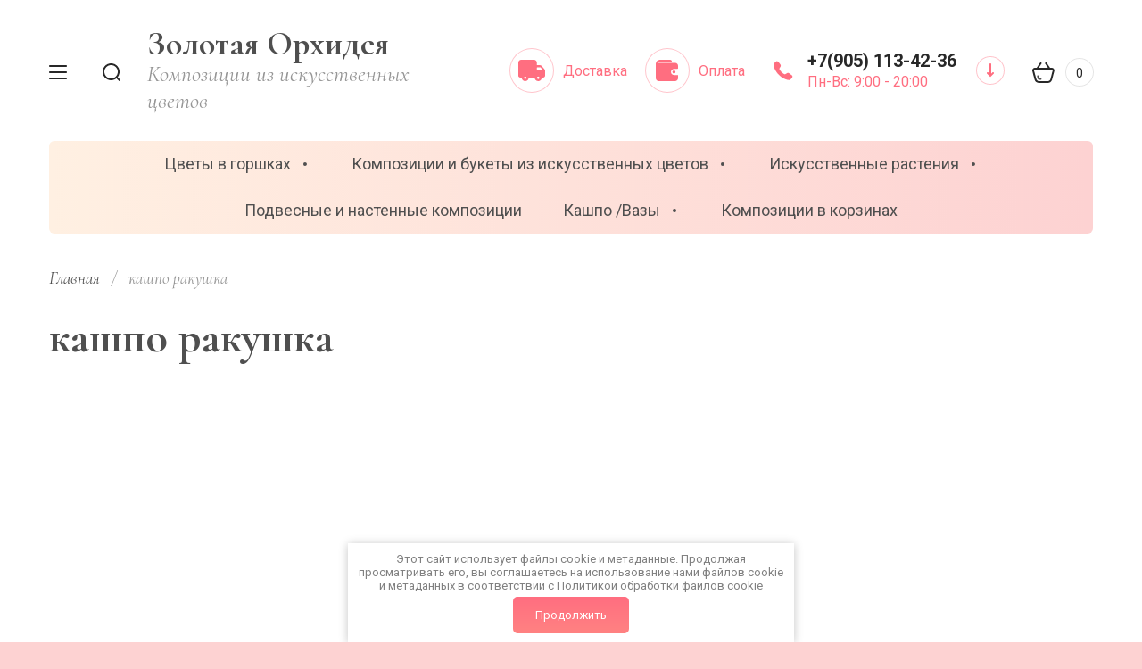

--- FILE ---
content_type: text/html; charset=utf-8
request_url: https://orhids.ru/shop/tag/kashpo-rakushka
body_size: 23555
content:

	<!doctype html>
<html lang="ru" class="" style="opacity: 0;">
	
<head>
<meta charset="utf-8">
<meta name="robots" content="all"/>
<title>кашпо ракушка</title>
<!-- assets.top -->
<script src="/g/libs/nocopy/1.0.0/nocopy.for.all.js" ></script>
<!-- /assets.top -->

<meta name="description" content="кашпо ракушка">
<meta name="keywords" content="кашпо ракушка">
<meta name="SKYPE_TOOLBAR" content="SKYPE_TOOLBAR_PARSER_COMPATIBLE">
<meta name="viewport" content="width=device-width, initial-scale=1.0, maximum-scale=1.0, user-scalable=no">
<meta name="format-detection" content="telephone=no">
<meta http-equiv="x-rim-auto-match" content="none">


<!-- JQuery -->
<script src="/g/libs/jquery/1.10.2/jquery.min.js" charset="utf-8"></script>
<!-- JQuery -->

<!-- Common js -->
	<link rel="stylesheet" href="/g/css/styles_articles_tpl.css">
<meta name="yandex-verification" content="4980a1235163a83f" />

            <!-- 46b9544ffa2e5e73c3c971fe2ede35a5 -->
            <script src='/shared/s3/js/lang/ru.js'></script>
            <script src='/shared/s3/js/common.min.js'></script>
        <link rel='stylesheet' type='text/css' href='/shared/s3/css/calendar.css' /><link rel='stylesheet' type='text/css' href='/shared/highslide-4.1.13/highslide.min.css'/>
<script type='text/javascript' src='/shared/highslide-4.1.13/highslide-full.packed.js'></script>
<script type='text/javascript'>
hs.graphicsDir = '/shared/highslide-4.1.13/graphics/';
hs.outlineType = null;
hs.showCredits = false;
hs.lang={cssDirection:'ltr',loadingText:'Загрузка...',loadingTitle:'Кликните чтобы отменить',focusTitle:'Нажмите чтобы перенести вперёд',fullExpandTitle:'Увеличить',fullExpandText:'Полноэкранный',previousText:'Предыдущий',previousTitle:'Назад (стрелка влево)',nextText:'Далее',nextTitle:'Далее (стрелка вправо)',moveTitle:'Передвинуть',moveText:'Передвинуть',closeText:'Закрыть',closeTitle:'Закрыть (Esc)',resizeTitle:'Восстановить размер',playText:'Слайд-шоу',playTitle:'Слайд-шоу (пробел)',pauseText:'Пауза',pauseTitle:'Приостановить слайд-шоу (пробел)',number:'Изображение %1/%2',restoreTitle:'Нажмите чтобы посмотреть картинку, используйте мышь для перетаскивания. Используйте клавиши вперёд и назад'};</script>
<link rel="icon" href="/favicon.ico" type="image/x-icon">
<link rel="apple-touch-icon" href="/touch-icon-iphone.png">
<link rel="apple-touch-icon" sizes="76x76" href="/touch-icon-ipad.png">
<link rel="apple-touch-icon" sizes="120x120" href="/touch-icon-iphone-retina.png">
<link rel="apple-touch-icon" sizes="152x152" href="/touch-icon-ipad-retina.png">
<meta name="msapplication-TileImage" content="/touch-w8-mediumtile.png"/>
<meta name="msapplication-square70x70logo" content="/touch-w8-smalltile.png" />
<meta name="msapplication-square150x150logo" content="/touch-w8-mediumtile.png" />
<meta name="msapplication-wide310x150logo" content="/touch-w8-widetile.png" />
<meta name="msapplication-square310x310logo" content="/touch-w8-largetile.png" />

<!--s3_require-->
<link rel="stylesheet" href="/g/basestyle/1.0.1/user/user.css" type="text/css"/>
<link rel="stylesheet" href="/g/basestyle/1.0.1/user/user.blue.css" type="text/css"/>
<script type="text/javascript" src="/g/basestyle/1.0.1/user/user.js" async></script>
<!--/s3_require-->
<!-- Common js -->

<!-- Shop init -->
			
		
		
		
			<link rel="stylesheet" type="text/css" href="/g/shop2v2/default/css/theme.less.css">		
			<script type="text/javascript" src="/g/printme.js"></script>
		<script type="text/javascript" src="/g/shop2v2/default/js/tpl.js"></script>
		<script type="text/javascript" src="/g/shop2v2/default/js/baron.min.js"></script>
		
			<script type="text/javascript" src="/g/shop2v2/default/js/shop2.2.min.js"></script>
		
	<script type="text/javascript">shop2.init({"productRefs": {"2384278700":{"informaciya_o_dostavke":{"227f9c4f478086250b25b05d3cc5e40a":["2921305900"]},"status":{"57074416":["2921305900"]},"sostav_buketa":{"4391901":["2921305900"]},"vysota":{"4396501":["2921305900"]},"sirina_sm":{"4396701":["2921305900"]},"dlina_sm":{"4396901":["2921305900"]},"proizvodstvo":{"4658102":["2921305900"]},"proizvoditel__730":{"135192904":["2921305900"]}}},"apiHash": {"getPromoProducts":"3651c70e90b072f784ee8238a5987332","getSearchMatches":"694f79fdbcbb19eb10c058f022f06e19","getFolderCustomFields":"71c59904d144d54fb623aa59e9b3b13d","getProductListItem":"8c18c8506273b3c6d08cdecdfec8fed6","cartAddItem":"ad06f7c3a37c9b691bcbaff7d52e8c3d","cartRemoveItem":"315e9a00a01887bb07de97c67806582d","cartUpdate":"a2e89bb74227397ab2f286b3fd594e50","cartRemoveCoupon":"e0a836be62d46e522aad1fd14e66c90d","cartAddCoupon":"f84e432aca53b7570fb4fc289558e50a","deliveryCalc":"5872d84adb46af9533604b3f12e5f4b4","printOrder":"f28282c0316da98309e374404870b7f2","cancelOrder":"acad4b22bb2cdfe618ba13d1e2cafd59","cancelOrderNotify":"8c246f1a5cb809f9b1d746f17d3d25e0","repeatOrder":"c307113d86cc9c69964ec38d3a6fa5b7","paymentMethods":"2dafb9835be67ee894b525ae517f6f7d","compare":"181e313ddbf6c1c8a8fd50d6f2776b3b"},"hash": null,"verId": 1795329,"mode": "tag","step": "","uri": "/shop","IMAGES_DIR": "/d/","my": {"gr_new_contacts_popup":true,"show_sections":true,"buy_alias":"\u0412 \u043a\u043e\u0440\u0437\u0438\u043d\u0443","located_in_sections_alias":"\u041d\u0430\u0445\u043e\u0434\u0438\u0442\u0441\u044f \u0432 \u0440\u0430\u0437\u0434\u0435\u043b\u0430\u0445:","gr_search_range_slider":true,"gr_search_old_color":true,"gr_search_floats_titles":true,"on_shop2_btn":true,"buy_one_click_btn":"\u041a\u0443\u043f\u0438\u0442\u044c \u0432 1 \u043a\u043b\u0438\u043a","gr_thumb_width":"600","gr_thumb_height":"600","gr_fix_slider":true,"gr_new_instafeed":true,"lazy_load_subpages":false,"gr_pagelist_lazy_load":true,"gr_product_quick_view":true,"gr_kinds_slider":true,"popup_buy_mod":true,"gr_shop2_msg":true,"gr_filter_range_slider":true,"gr_new_hide_share":true,"gr_new_footer_styles":true,"gr_mew_folder":true,"gr_new_style_slider":true,"gr_new_block_popular":true,"gr_img_lazyload":true,"new_instagram_fix":true},"shop2_cart_order_payments": 5,"cf_margin_price_enabled": 0,"maps_yandex_key":"","maps_google_key":""});shop2.delivery.deligate = true;</script>
<style type="text/css">.product-item-thumb {width: 350px;}.product-item-thumb .product-image, .product-item-simple .product-image {height: 350px;width: 350px;}.product-item-thumb .product-amount .amount-title {width: 254px;}.product-item-thumb .product-price {width: 300px;}.shop2-product .product-side-l {width: 200px;}.shop2-product .product-image {height: 190px;width: 200px;}.shop2-product .product-thumbnails li {width: 56px;height: 56px;}</style>
<!-- Shop init -->


<!-- Fonts -->
<link href="https://fonts.googleapis.com/css?family=Cormorant:300,300i,400,400i,500,500i,600,600i,700,700i|Roboto:100,100i,300,300i,400,400i,500,500i,700,700i,900,900i&amp;subset=cyrillic,cyrillic-ext" rel="stylesheet">
<!-- Fonts -->

<!-- Custom styles -->
<link rel="stylesheet" href="/g/libs/jqueryui/datepicker-and-slider/css/jquery-ui.css">
<link rel="stylesheet" href="/g/libs/lightgallery/v1.2.19/lightgallery.css">
<link rel="stylesheet" href="/g/libs/remodal/css/remodal.css">
<link rel="stylesheet" href="/g/libs/remodal/css/remodal-default-theme.css">
<link rel="stylesheet" href="/g/libs/waslide/css/waslide.css">
<link rel="stylesheet" href="/g/templates/shop2/2.113.2/css/global_styles/global_styles.css">

<link rel="stylesheet" href="/g/libs/wow-animation/css/animate.css">

<!-- Custom styles -->
		    <link rel="stylesheet" href="/g/templates/shop2/2.113.2/themes/theme0/theme.scss.css">
	
<script src="/g/libs/wow-animation/js/wow.min.js"></script>


<script>
	$(function(){
		$('html').css('opacity', '1');
	});
</script>






<script>
	$(document).ready(function() {
		$(".form-item__personal_data a").attr("onclick", "window.open(this.href, '', ''); return false;");
	});
</script>

</head><link rel="stylesheet" href="/t/v8405/images/css/designblock.scss.css">
<link rel="stylesheet" href="/t/images/css/addons_site.scss.css">
<body class="site mew-style-folder">
	<div class="site__wrapper new_contacts_wrapper">
		
							
				<style>
					.quick-view-trigger {display: none;}
				</style>
			
										<span class="gr-up-button" role="button">&nbsp;</span>
				
		<div class="remodal" data-remodal-id="search-form" role="dialog" data-remodal-options="hashTracking: false">
	        <button data-remodal-action="close" class="remodal-close-btn gr-icon-btn">
	            <span>Закрыть</span>
	        </button>
	        <div class="search-tabs">
	            <div class="search-tabs__header">Поиск</div>
	            <div class="search-tabs__heading">
	                <div class="search-tabs__title active">по названию</div>
	                <div class="search-tabs__title">по параметрам</div>
	            </div>
	            <div class="search-tabs__items">
	                <div class="search-tabs__item">
	                    <nav class="search-block">
	                        	                        							    <form action="/shop/search" method="get" class="search-block__form">
		                            <div class="gr-field-style">
		                                <input name="search_text" type="text" class="search-block__input" value="" placeholder="я ищу..."/>
		                            </div>
		                            <button class="search-block__btn">&nbsp;</button>
		                        <re-captcha data-captcha="recaptcha"
     data-name="captcha"
     data-sitekey="6LcYvrMcAAAAAKyGWWuW4bP1De41Cn7t3mIjHyNN"
     data-lang="ru"
     data-rsize="invisible"
     data-type="image"
     data-theme="light"></re-captcha></form>
															                    </nav>
	                </div>
	                <div class="search-tabs__item">
	                    	
	
<div class="shop2-block search-form">
	<div class="search-form__inner">
		<div class="search-form__header">Поиск</div>
		<form action="/shop/search" enctype="multipart/form-data">
			<input type="hidden" name="sort_by" value=""/>
			<div class="search-rows clear-self">
				<div class="search-rows__top">
											<div class="search-rows__row price_row gr-field-style">
							<div class="row-body">
								<div class="row-title field-title">Цена</div>
								<label class="input-from">
									<span>от</span>
									<input name="s[price][min]" type="text" size="5" class="small" value=""  data-range_min="0" />
								</label>
								<label class="input-to">
									<span>до</span>
									<input name="s[price][max]" type="text" size="5" class="small" value=""  data-range_max="200000" />
								</label>
									                                <div class="input_range_slider"></div>
	                            	                            <div class="search_currency">
	                            	руб.	                            </div>
							</div>
						</div>
					
											<div class="search-rows__row per_page_row gr-field-style">
							<div class="row-title field-title">Результатов на странице</div>
							<div class="row-body">
								<select name="s[products_per_page]">
																																						<option value="5">5</option>
																													<option value="20">20</option>
																													<option value="35">35</option>
																													<option value="50">50</option>
																													<option value="65">65</option>
																													<option value="80">80</option>
																													<option value="95">95</option>
																	</select>
							</div>
						</div>
									</div>

									<div class="search-rows__row gr-field-style">
						<div class="row-title field-title">Производитель</div>
						<div class="row-body">
							<select name="s[vendor_id]">
								<option value="">Все</option>          
																	<option value="199087441" >Производитель №1</option>
																	<option value="199087641" >Производитель №2</option>
																	<option value="199087841" >Производитель №3</option>
															</select>
						</div>
					</div>
				
									<div class="search-rows__row gr-field-style">
						<label class="row-title field-title" for="shop2-article">Артикул</label>
						<div class="row-body">
							<input type="text" name="s[article]" id="shop2-article" value="" />
						</div>
					</div>
				
									<div class="search-rows__row gr-field-style">
						<label class="row-title field-title" for="shop2-name">Название</label>
						<div class="row-body">
							<input type="text" name="s[name]" size="20" id="shop2-name" value="" />
						</div>
					</div>
								
									<div class="search-rows__row gr-field-style">
						<label class="row-title field-title" for="shop2-text">Текст</label>
						<div class="row-body">
							<input type="text" name="search_text" size="20" id="shop2-text"  value="" />
						</div>
					</div>
								
									<div class="search-rows__row gr-field-style">
						<div class="row-title field-title">Выберите категорию</div>
						<div class="row-body">
							<select name="s[folder_id]" id="s[folder_id]">
								<option value="">Все</option>
																																												<option value="430170016" >
											 Цветы в горшках
										</option>
																																				<option value="145152502" >
											&raquo; амариллис
										</option>
																																				<option value="25646902" >
											&raquo; орхидеи
										</option>
																																				<option value="25646302" >
											&raquo; зелень
										</option>
																																				<option value="50986902" >
											&raquo; розы
										</option>
																																				<option value="50990302" >
											&raquo; герань
										</option>
																																				<option value="165346702" >
											&raquo; бонсаи и мини деревья
										</option>
																																				<option value="17322904" >
											&raquo; каллы
										</option>
																																				<option value="21847504" >
											&raquo; гортензии
										</option>
																																				<option value="21907904" >
											&raquo; ПОКАЗАТЬ ВСЕ
										</option>
																																				<option value="656516041" >
											 Композиции и букеты из искусственных цветов
										</option>
																																				<option value="21906104" >
											&raquo; ПОКАЗАТЬ ВСЕ
										</option>
																																				<option value="656517441" >
											&raquo; С гортензией
										</option>
																																				<option value="44880704" >
											&raquo; С лавандой
										</option>
																																				<option value="141241904" >
											&raquo; С лилиями
										</option>
																																				<option value="18383616" >
											&raquo; С маками
										</option>
																																				<option value="38634102" >
											&raquo; С магнолией
										</option>
																																				<option value="656516241" >
											&raquo; С орхидеями
										</option>
																																				<option value="656517641" >
											&raquo; С пионами
										</option>
																																				<option value="656518041" >
											&raquo; С плодами, фруктами
										</option>
																																				<option value="656516441" >
											&raquo; С розами
										</option>
																																				<option value="18384816" >
											&raquo; С суккулентами
										</option>
																																				<option value="41096416" >
											&raquo; Сезонные
										</option>
																																				<option value="656517841" >
											&raquo; С экзотикой
										</option>
																																				<option value="165283302" >
											&raquo; Композиции в вазе с имитацией воды
										</option>
																																				<option value="218926502" >
											&raquo; Композиции удлиненные
										</option>
																																				<option value="656518841" >
											 Искусственные растения
										</option>
																																				<option value="656519641" >
											&raquo; Орхидеи
										</option>
																																				<option value="656519841" >
											&raquo; Розы
										</option>
																																				<option value="656520041" >
											&raquo; Каллы
										</option>
																																				<option value="656520841" >
											&raquo; Сезонные
										</option>
																																				<option value="656521041" >
											&raquo; Пионы
										</option>
																																				<option value="432867816" >
											&raquo; стрелиция
										</option>
																																				<option value="57172302" >
											 Подвесные и настенные композиции
										</option>
																																				<option value="656519041" >
											 Кашпо /Вазы
										</option>
																																				<option value="40634702" >
											&raquo; Керамические
										</option>
																																				<option value="21915304" >
											&raquo; ПОКАЗАТЬ ВСЕ
										</option>
																																				<option value="10801216" >
											 Композиции в корзинах
										</option>
																								</select>
						</div>
					</div>

					<div id="shop2_search_custom_fields"></div>
								
								<div id="shop2_search_global_fields">
					
			
			
												<div class="search-rows__row gr-field-style">
						<div class="row-title field-title">Стоимость:</div>
						<div class="row-body gr-style">
							<select name="s[stoimost_147]">
								<option value="">Все</option>
																	<option value="4659302">100-400 руб.</option>
																	<option value="4658502">400-800 руб.</option>
																	<option value="77032016">500-800 руб.</option>
																	<option value="377448041">800-1500 руб.</option>
																	<option value="377457041">1500-2500 руб.</option>
																	<option value="377457241">2500-4000 руб.</option>
																	<option value="210693500">4000-9000 руб.</option>
																	<option value="377447841">Любая</option>
															</select>
						</div>
					</div>
							

																																					</div>
								
														    <div class="search-rows__row gr-field-style">
					        <div class="row-title field-title">Новинка</div>
					        <div class="row-body">
					            					            <select name="s[flags][2]">
						            <option value="">Все</option>
						            <option value="1">да</option>
						            <option value="0">нет</option>
						        </select>
					        </div>
					    </div>
			    															    <div class="search-rows__row gr-field-style">
					        <div class="row-title field-title">Спецпредложение</div>
					        <div class="row-body">
					            					            <select name="s[flags][1]">
						            <option value="">Все</option>
						            <option value="1">да</option>
						            <option value="0">нет</option>
						        </select>
					        </div>
					    </div>
			    								</div>
			<div class="search-rows__btn">
				<button type="submit" class="search-btn gr-button-1">Поиск</button>
			</div>
		<re-captcha data-captcha="recaptcha"
     data-name="captcha"
     data-sitekey="6LcYvrMcAAAAAKyGWWuW4bP1De41Cn7t3mIjHyNN"
     data-lang="ru"
     data-rsize="invisible"
     data-type="image"
     data-theme="light"></re-captcha></form>
	</div>
</div><!-- Search Form -->	                </div>
	            </div>
	        </div>
	    </div> <!-- .search-form -->

	    <div class="remodal" data-remodal-id="mobile-contacts" role="dialog" data-remodal-options="hashTracking: false">
	        <button data-remodal-action="close" class="remodal-close-btn gr-icon-btn">
	            <span>Закрыть</span>
	        </button>
		</div>
		
					<div class="remodal" data-remodal-id="callback-popup" role="dialog" data-remodal-options="hashTracking: false">
		        <button data-remodal-action="close" class="remodal-close-btn gr-icon-btn">
		            <span>Закрыть</span>
		        </button>
		        
                        	
	    
        
    <div class="tpl-anketa" data-api-url="/-/x-api/v1/public/?method=form/postform&param[form_id]=36605902" data-api-type="form">
    		    			    	<div class="tpl-anketa__left">
		        	<div class="tpl-anketa__title">Заказать звонок</div>
		        			        </div>
	                        <div class="tpl-anketa__right">
	        	            <form method="post" action="/" data-s3-anketa-id="36605902">
	                <input type="hidden" name="param[placeholdered_fields]" value="" />
	                <input type="hidden" name="form_id" value="36605902">
	                	                	                <input type="hidden" name="param[hide_title]" value="" />
	                <input type="hidden" name="param[product_name]" value="" />
                	<input type="hidden" name="param[product_link]" value="https://" />
                	<input type="hidden" name="param[policy_checkbox]" value="" />
                	<input type="hidden" name="param[has_span_button]" value="" />
	                <input type="hidden" name="tpl" value="global:shop2.form.minimal.tpl">
	                		                		                    		                        <div class="tpl-field type-text">
		                            		                                <div class="field-title">Ваше имя:</div>
		                            		                            
		                            		                            <div class="field-value">
		                                		                                		                                    <input type="text" 
		                                    	 
			                                    size="30" 
			                                    maxlength="100" 
			                                    value="" 
			                                    name="d[0]" 
		                                    />
		                                		                                
		                                		                            </div>
		                        </div>
		                    		                		                    		                        <div class="tpl-field type-phone field-required">
		                            		                                <div class="field-title">Телефон: <span class="field-required-mark">*</span></div>
		                            		                            
		                            		                            <div class="field-value">
		                                		                                		                                    <input type="text" 
		                                    	 required  
			                                    size="30" 
			                                    maxlength="100" 
			                                    value="" 
			                                    name="d[1]" 
		                                    />
		                                		                                
		                                		                            </div>
		                        </div>
		                    		                		                    		                        <div class="tpl-field type-checkbox field-required">
		                            		                            
		                            		                            <div class="field-value">
		                                		                                		                                    <ul>
		                                        		                                            <li>
	                                            		
	                                            		<label>
	                                            			<input 
	                                            				 required  
			                                            		type="checkbox" 
			                                            		value="Да" 
			                                            		name="d[2]" 
		                                            		/>
	                                            			<span>Я выражаю <a href="/users/agreement" onclick="window.open(this.href, '', 'resizable=no,status=no,location=no,toolbar=no,menubar=no,fullscreen=no,scrollbars=no,dependent=no,width=500,left=500,height=700,top=700'); return false;">согласие на передачу и обработку персональных данных</a> в соответствии с <a href="/politika-konfidencialnosti" onclick="window.open(this.href, '', 'resizable=no,status=no,location=no,toolbar=no,menubar=no,fullscreen=no,scrollbars=no,dependent=no,width=500,left=500,height=700,top=700'); return false;">Политикой конфиденциальности</a> (согласно категориям и целям, поименованным в п. 4.2.1) <ins class="field-required-mark">*</ins></span>
	                                            		</label>
		                                        	</li>
		                                        		                                    </ul>
		                                		                                
		                                		                            </div>
		                        </div>
		                    		                	
	        			        		
	                	
	                <div class="tpl-field tpl-field-button">
	                    <button type="submit" class="tpl-form-button">Отправить</button>
	                </div>
	
	            <re-captcha data-captcha="recaptcha"
     data-name="captcha"
     data-sitekey="6LcYvrMcAAAAAKyGWWuW4bP1De41Cn7t3mIjHyNN"
     data-lang="ru"
     data-rsize="invisible"
     data-type="image"
     data-theme="light"></re-captcha></form>
	            
	        		        	
	                </div>
    </div>
			</div>
		
	    <div class="folders_popup_wrapper">
			<div class="folders_popup_close"></div>
			<div class="folders_popup_wrap">
				<div class="folders_popup_left">
					<div class="popup_left_in">
						<div class="reg_blocks_wrap">
							<a href="/users/login">Кабинет</a>
						</div>
													<div class="top_menu_wrap">
								<ul class="top_menu menu-default">
							        							
							            							
							            							                <li class=""><a href="/"><span>Главная</span></a>
							            							            							
							        							
							            							                							                        </li>
							                    							                							            							
							            							                <li class=""><a href="/user"><span>Регистрация</span></a>
							            							            							
							        							
							            							                							                        </li>
							                    							                							            							
							            							                <li class=""><a href="/blog"><span>Блог</span></a>
							            							            							
							        							
							            							                							                        </li>
							                    							                							            							
							            							                <li class=""><a href="/dostavka/oplata" target="_blank"><span>Доставка и оплата</span></a>
							            							            							
							        							
							            							                							                        </li>
							                    							                							            							
							            							                <li class=""><a href="/usloviya-raboty"><span>оптовикам и дизайнерам</span></a>
							            							            							
							        							
							            							                							                        </li>
							                    							                							            							
							            							                <li class=""><a href="/oplata-1"><span>Оплата</span></a>
							            							            							
							        							        </li>
							    </ul>
							    							</div>
											</div>
				</div>
				<div class="folders_popup_right">
					 <div class="folders_bl_wrapper">

						<div class="folders_bl_wrap">
							
							    <ul class="folders_block menu-default">
								
																	<li class="brands_block dontsplit checked_brands">
											<a href="/shop/vendors"><span></span><ins>Бренды</ins></a>
										<ul>
																							<li><a href="/shop/vendor/proizvoditel-1">Производитель №1</a></li>
																							<li><a href="/shop/vendor/proizvoditel-2">Производитель №2</a></li>
																							<li><a href="/shop/vendor/proizvoditel-3">Производитель №3</a></li>
																					</ul>
										<div class="all_brands"><a href="/shop/vendors"><span>все бренды</span></a></div>
									</li>
																

							    							    							    							    <li class="dontsplit"><a href="/shop/folder/gorshechnyye"><span  ></span><ins>Цветы в горшках</ins></a>
							    							    							    							    							    							    <ul>
							    							    							    							    <li><a href="/shop/folder/amarilis">амариллис</a>
							    							    							    							    							    							    </li>
							    							    							    							    							    <li><a href="/shop/folder/cvetushchie">орхидеи</a>
							    							    							    							    							    							    </li>
							    							    							    							    							    <li><a href="/shop/folder/zelenye-ne-cvetushchie">зелень</a>
							    							    							    							    							    							    </li>
							    							    							    							    							    <li><a href="/shop/folder/rozy">розы</a>
							    							    							    							    							    							    </li>
							    							    							    							    							    <li><a href="/shop/folder/geran">герань</a>
							    							    							    							    							    							    </li>
							    							    							    							    							    <li><a href="/shop/folder/bonsai-i-mini-derevya">бонсаи и мини деревья</a>
							    							    							    							    							    							    </li>
							    							    							    							    							    <li><a href="/shop/folder/kally">каллы</a>
							    							    							    							    							    							    </li>
							    							    							    							    							    <li><a href="/shop/folder/gortenzii">гортензии</a>
							    							    							    							    							    							    </li>
							    							    							    							    							    <li><a href="/shop/folder/pokazat-vse-1">ПОКАЗАТЬ ВСЕ</a>
							    							    							    							    							    							    </li>
							    							    </ul></li>
							    							    							    							    							    <li class="dontsplit"><a href="/shop/folder/kompozitsii-i-bukety-iz-iskusstvennykh-tsvetov"><span  ></span><ins>Композиции и букеты из искусственных цветов</ins></a>
							    							    							    							    							    							    <ul>
							    							    							    							    <li><a href="/shop/folder/pokazat-vse">ПОКАЗАТЬ ВСЕ</a>
							    							    							    							    							    							    </li>
							    							    							    							    							    <li><a href="/shop/folder/s-gortenziyey">С гортензией</a>
							    							    							    							    							    							    </li>
							    							    							    							    							    <li><a href="/shop/folder/s-lavandoj">С лавандой</a>
							    							    							    							    							    							    </li>
							    							    							    							    							    <li><a href="/shop/folder/s-liliyami">С лилиями</a>
							    							    							    							    							    							    </li>
							    							    							    							    							    <li><a href="/shop/folder/s-makami-1">С маками</a>
							    							    							    							    							    							    </li>
							    							    							    							    							    <li><a href="/shop/folder/s-magnoliej">С магнолией</a>
							    							    							    							    							    							    </li>
							    							    							    							    							    <li><a href="/shop/folder/s-orkhideyami">С орхидеями</a>
							    							    							    							    							    							    </li>
							    							    							    							    							    <li><a href="/shop/folder/s-pionami">С пионами</a>
							    							    							    							    							    							    </li>
							    							    							    							    							    <li><a href="/shop/folder/s-fruktami">С плодами, фруктами</a>
							    							    							    							    							    							    </li>
							    							    							    							    							    <li><a href="/shop/folder/s-rozami">С розами</a>
							    							    							    							    							    							    </li>
							    							    							    							    							    <li><a href="/shop/folder/s-sukkulentami">С суккулентами</a>
							    							    							    							    							    							    </li>
							    							    							    							    							    <li><a href="/shop/folder/s-nartsissami">Сезонные</a>
							    							    							    							    							    							    </li>
							    							    							    							    							    <li><a href="/shop/folder/s-ekzotikoy">С экзотикой</a>
							    							    							    							    							    							    </li>
							    							    							    							    							    <li><a href="/shop/folder/iskusstvennye-kompozicii-s-imitaciej-vody">Композиции в вазе с имитацией воды</a>
							    							    							    							    							    							    </li>
							    							    							    							    							    <li><a href="/shop/folder/kompozicii-udlinennye-na-stol">Композиции удлиненные</a>
							    							    							    							    							    							    </li>
							    							    </ul></li>
							    							    							    							    							    <li class="dontsplit"><a href="/shop/folder/iskusstvennyye-rasteniya"><span  ></span><ins>Искусственные растения</ins></a>
							    							    							    							    							    							    <ul>
							    							    							    							    <li><a href="/shop/folder/s-orkhideyami-1">Орхидеи</a>
							    							    							    							    							    							    </li>
							    							    							    							    							    <li><a href="/shop/folder/s-rozami-1">Розы</a>
							    							    							    							    							    							    </li>
							    							    							    							    							    <li><a href="/shop/folder/s-kallami-1">Каллы</a>
							    							    							    							    							    							    </li>
							    							    							    							    							    <li><a href="/shop/folder/s-gortenziyey-1">Сезонные</a>
							    							    							    							    							    							    </li>
							    							    							    							    							    <li><a href="/shop/folder/s-pionami-1">Пионы</a>
							    							    							    							    							    							    </li>
							    							    							    							    							    <li><a href="/shop/folder/strelitsiya">стрелиция</a>
							    							    							    							    							    							    </li>
							    							    </ul></li>
							    							    							    							    							    <li class=""><a href="/shop/folder/podvesnye-i-nastennye-kompozicii"><span  ></span><ins>Подвесные и настенные композиции</ins></a>
							    							    							    							    							    							    </li>
							    							    							    							    							    <li class="dontsplit"><a href="/shop/folder/kashpo-vazy"><span  ></span><ins>Кашпо /Вазы</ins></a>
							    							    							    							    							    							    <ul>
							    							    							    							    <li><a href="/shop/folder/keramicheskie">Керамические</a>
							    							    							    							    							    							    </li>
							    							    							    							    							    <li><a href="/shop/folder/pokazat-vse-2">ПОКАЗАТЬ ВСЕ</a>
							    							    							    							    							    							    </li>
							    							    </ul></li>
							    							    							    							    							    <li class=""><a href="/shop/folder/kompozicii-v-korzinah"><span  ></span><ins>Композиции в корзинах</ins></a>
							    							    							    							    </li></ul>
							    
													</div>
					</div> 
				</div>
			</div>
		</div> <!-- .folders_popup_wrapper -->


		<div class="mobile_folders_wrapper">

			<div class="mobile_folders_close"></div>
			<div class="mobile_folders_in">

				<div class="mobile_folders_top">

					<div class="mobile_top_item">
						<a class="mobile_folders_reg" href="/users/register">Войти</a>
					</div>
					<div class="mobile_top_item">
						<div class="mobile_menu_title">Меню</div>
					</div>
					<div class="mobile_top_item">&nbsp;</div>

				</div>
				<div class="mobile_folders_wrap">
					<div class="mobile_folders_title">Каталог</div>
					<div class="mobile_foldes_bl">
						<ul class="mobile_foldes menu-default">
													         						         						         						         						    						         						              						              						                   <li class="sublevel"><a class="has_sublayer" href="/shop/folder/gorshechnyye"><span>Цветы в горшках</span></a>
						              						         						         						         						         						    						         						              						                   						                        <ul>
						                            <li class="parent-item"><a href="/shop/folder/gorshechnyye"><span></span>Цветы в горшках</a></li>
						                    							              						              						                   <li ><a href="/shop/folder/amarilis"><span>амариллис</span></a>
						              						         						         						         						         						    						         						              						                   						                        </li>
						                        						                   						              						              						                   <li ><a href="/shop/folder/cvetushchie"><span>орхидеи</span></a>
						              						         						         						         						         						    						         						              						                   						                        </li>
						                        						                   						              						              						                   <li ><a href="/shop/folder/zelenye-ne-cvetushchie"><span>зелень</span></a>
						              						         						         						         						         						    						         						              						                   						                        </li>
						                        						                   						              						              						                   <li ><a href="/shop/folder/rozy"><span>розы</span></a>
						              						         						         						         						         						    						         						              						                   						                        </li>
						                        						                   						              						              						                   <li ><a href="/shop/folder/geran"><span>герань</span></a>
						              						         						         						         						         						    						         						              						                   						                        </li>
						                        						                   						              						              						                   <li ><a href="/shop/folder/bonsai-i-mini-derevya"><span>бонсаи и мини деревья</span></a>
						              						         						         						         						         						    						         						              						                   						                        </li>
						                        						                   						              						              						                   <li ><a href="/shop/folder/kally"><span>каллы</span></a>
						              						         						         						         						         						    						         						              						                   						                        </li>
						                        						                   						              						              						                   <li ><a href="/shop/folder/gortenzii"><span>гортензии</span></a>
						              						         						         						         						         						    						         						              						                   						                        </li>
						                        						                   						              						              						                   <li ><a href="/shop/folder/pokazat-vse-1"><span>ПОКАЗАТЬ ВСЕ</span></a>
						              						         						         						         						         						    						         						              						                   						                        </li>
						                        						                             </ul></li>
						                        						                   						              						              						                   <li class="sublevel"><a class="has_sublayer" href="/shop/folder/kompozitsii-i-bukety-iz-iskusstvennykh-tsvetov"><span>Композиции и букеты из искусственных цветов</span></a>
						              						         						         						         						         						    						         						              						                   						                        <ul>
						                            <li class="parent-item"><a href="/shop/folder/kompozitsii-i-bukety-iz-iskusstvennykh-tsvetov"><span></span>Композиции и букеты из искусственных цветов</a></li>
						                    							              						              						                   <li ><a href="/shop/folder/pokazat-vse"><span>ПОКАЗАТЬ ВСЕ</span></a>
						              						         						         						         						         						    						         						              						                   						                        </li>
						                        						                   						              						              						                   <li ><a href="/shop/folder/s-gortenziyey"><span>С гортензией</span></a>
						              						         						         						         						         						    						         						              						                   						                        </li>
						                        						                   						              						              						                   <li ><a href="/shop/folder/s-lavandoj"><span>С лавандой</span></a>
						              						         						         						         						         						    						         						              						                   						                        </li>
						                        						                   						              						              						                   <li ><a href="/shop/folder/s-liliyami"><span>С лилиями</span></a>
						              						         						         						         						         						    						         						              						                   						                        </li>
						                        						                   						              						              						                   <li ><a href="/shop/folder/s-makami-1"><span>С маками</span></a>
						              						         						         						         						         						    						         						              						                   						                        </li>
						                        						                   						              						              						                   <li ><a href="/shop/folder/s-magnoliej"><span>С магнолией</span></a>
						              						         						         						         						         						    						         						              						                   						                        </li>
						                        						                   						              						              						                   <li ><a href="/shop/folder/s-orkhideyami"><span>С орхидеями</span></a>
						              						         						         						         						         						    						         						              						                   						                        </li>
						                        						                   						              						              						                   <li ><a href="/shop/folder/s-pionami"><span>С пионами</span></a>
						              						         						         						         						         						    						         						              						                   						                        </li>
						                        						                   						              						              						                   <li ><a href="/shop/folder/s-fruktami"><span>С плодами, фруктами</span></a>
						              						         						         						         						         						    						         						              						                   						                        </li>
						                        						                   						              						              						                   <li ><a href="/shop/folder/s-rozami"><span>С розами</span></a>
						              						         						         						         						         						    						         						              						                   						                        </li>
						                        						                   						              						              						                   <li ><a href="/shop/folder/s-sukkulentami"><span>С суккулентами</span></a>
						              						         						         						         						         						    						         						              						                   						                        </li>
						                        						                   						              						              						                   <li ><a href="/shop/folder/s-nartsissami"><span>Сезонные</span></a>
						              						         						         						         						         						    						         						              						                   						                        </li>
						                        						                   						              						              						                   <li ><a href="/shop/folder/s-ekzotikoy"><span>С экзотикой</span></a>
						              						         						         						         						         						    						         						              						                   						                        </li>
						                        						                   						              						              						                   <li ><a href="/shop/folder/iskusstvennye-kompozicii-s-imitaciej-vody"><span>Композиции в вазе с имитацией воды</span></a>
						              						         						         						         						         						    						         						              						                   						                        </li>
						                        						                   						              						              						                   <li ><a href="/shop/folder/kompozicii-udlinennye-na-stol"><span>Композиции удлиненные</span></a>
						              						         						         						         						         						    						         						              						                   						                        </li>
						                        						                             </ul></li>
						                        						                   						              						              						                   <li class="sublevel"><a class="has_sublayer" href="/shop/folder/iskusstvennyye-rasteniya"><span>Искусственные растения</span></a>
						              						         						         						         						         						    						         						              						                   						                        <ul>
						                            <li class="parent-item"><a href="/shop/folder/iskusstvennyye-rasteniya"><span></span>Искусственные растения</a></li>
						                    							              						              						                   <li ><a href="/shop/folder/s-orkhideyami-1"><span>Орхидеи</span></a>
						              						         						         						         						         						    						         						              						                   						                        </li>
						                        						                   						              						              						                   <li ><a href="/shop/folder/s-rozami-1"><span>Розы</span></a>
						              						         						         						         						         						    						         						              						                   						                        </li>
						                        						                   						              						              						                   <li ><a href="/shop/folder/s-kallami-1"><span>Каллы</span></a>
						              						         						         						         						         						    						         						              						                   						                        </li>
						                        						                   						              						              						                   <li ><a href="/shop/folder/s-gortenziyey-1"><span>Сезонные</span></a>
						              						         						         						         						         						    						         						              						                   						                        </li>
						                        						                   						              						              						                   <li ><a href="/shop/folder/s-pionami-1"><span>Пионы</span></a>
						              						         						         						         						         						    						         						              						                   						                        </li>
						                        						                   						              						              						                   <li ><a href="/shop/folder/strelitsiya"><span>стрелиция</span></a>
						              						         						         						         						         						    						         						              						                   						                        </li>
						                        						                             </ul></li>
						                        						                   						              						              						                   <li ><a href="/shop/folder/podvesnye-i-nastennye-kompozicii"><span>Подвесные и настенные композиции</span></a>
						              						         						         						         						         						    						         						              						                   						                        </li>
						                        						                   						              						              						                   <li class="sublevel"><a class="has_sublayer" href="/shop/folder/kashpo-vazy"><span>Кашпо /Вазы</span></a>
						              						         						         						         						         						    						         						              						                   						                        <ul>
						                            <li class="parent-item"><a href="/shop/folder/kashpo-vazy"><span></span>Кашпо /Вазы</a></li>
						                    							              						              						                   <li ><a href="/shop/folder/keramicheskie"><span>Керамические</span></a>
						              						         						         						         						         						    						         						              						                   						                        </li>
						                        						                   						              						              						                   <li ><a href="/shop/folder/pokazat-vse-2"><span>ПОКАЗАТЬ ВСЕ</span></a>
						              						         						         						         						         						    						         						              						                   						                        </li>
						                        						                             </ul></li>
						                        						                   						              						              						                   <li ><a href="/shop/folder/kompozicii-v-korzinah"><span>Композиции в корзинах</span></a>
						              						         						         						         						         						    						    						    </li>
						</ul>
					</div>
				</div>
			</div>
		</div> <!--.mobile_folders_wrapper-->
		
		<div class="mobile_menu_wrapper">
			<div class="mobile_menu_close"></div>
			<div class="menu_mob_title_wr">
				<div class="menu_back_title">Меню</div>
			</div>
			<div class="mobile_menu_wrap">
				<ul class="menu-default mobile_menu"><li><a href="/" ><span>Главная</span></a></li><li><a href="/user" ><span>Регистрация</span></a></li><li><a href="/blog" ><span>Блог</span></a></li><li><a href="/dostavka/oplata"  target="_blank"><span>Доставка и оплата</span></a></li><li><a href="/usloviya-raboty" ><span>оптовикам и дизайнерам</span></a></li><li><a href="/oplata-1" ><span>Оплата</span></a></li></ul>			</div>
		</div> <!--.mobile_menu_wrapper-->
		<header role="banner" class="site-header block_padding new_logo_styles">
			<div class="site-header__inner">
				
				<div class="site-fixed-panel">
					<div class="site-fixed-panel__inner">
						<div class="burger-popup-btn">&nbsp;</div>
						<div class="burger-mobile-btn">&nbsp;</div>
						<a href="#" data-remodal-target="search-form" class="search-popup-btn">&nbsp;</a>
						<a href="#" data-remodal-target="mobile-contacts" class="contacts-popup-btn">&nbsp;</a>
						
													<a href="/shop/compare" target="_blank" class="compare-button hide">
								<span>0</span>
							</a>
																																	
																						<div class="cart-preview">
									<div id="shop2-cart-preview">
			<a href="/shop/cart" class="cart-preview__link">
		<span class="cart-preview__icon">&nbsp;</span>
		<span class="cart-preview__amount">0</span>
	</a>
</div>								</div>
																										
					</div>
				</div> <!-- .site-fixed-panel -->

				<div class="site-header__left wow fadeInLeft">

					<div class="site-info">
												<div class="site-info__body">
															<div class="site-info__name">
																			<a href="https://orhids.ru">
																			Золотая Орхидея
																			</a>
																	</div>
																						<div class="site-info__desc">Композиции из искусственных цветов</div>
													</div>
					</div> <!-- .site-info -->

				</div>
				<div class="site-header__right wow fadeInRight">
					
											<div class="header-buttons">
															<a href="https://orhids.ru/dostavka/oplata" class="header-buttons__item">
																			<span class="header-buttons__icon">
																							<ins style="max-width: 30px; max-height: 30px; display: flex; align-items: center; justify-content: center;"><svg width="30" height="24" viewBox="0 0 30 24" fill="none" xmlns="http://www.w3.org/2000/svg">
<path fill-rule="evenodd" clip-rule="evenodd" d="M23.9412 6C24.8593 6 25.7336 6.40832 26.3436 7.12198L29.4587 10.7667C29.8074 11.1747 30 11.7015 30 12.2473V17.7214C30 18.9522 29.0406 19.95 27.8571 19.95H26.2238C26.2238 22.245 24.5192 24 22.2902 24C20.0612 24 18.3566 22.245 18.3566 19.95H11.6434C11.6434 22.245 9.93881 24 7.70979 24C5.48077 24 3.77622 22.245 3.77622 19.95H2.14286C0.95939 19.95 0 18.9522 0 17.7214V3.34286C0 1.49665 1.43908 0 3.21428 0H17.5549C19.3301 0 20.7692 1.49665 20.7692 3.34286V6H23.9412ZM6.3986 20.1969C6.3986 20.8719 6.92308 21.5469 7.70979 21.5469C8.4965 21.5469 9.02098 20.8719 9.02098 20.1969C9.02098 19.5219 8.4965 18.8469 7.70979 18.8469C6.92308 18.8469 6.3986 19.5219 6.3986 20.1969ZM20.979 20.1969C20.979 20.8719 21.5 21.5469 22.2902 21.5469C23.0804 21.5469 23.6014 20.8719 23.6014 20.1969C23.6014 19.5219 23.0804 18.8469 22.2902 18.8469C21.5 18.8469 20.979 19.5219 20.979 20.1969ZM21.305 8.40001C21.0091 8.40001 20.7692 8.64945 20.7692 8.95716V11.4429C20.7692 11.7506 21.0091 12 21.305 12H26.5485C27.0027 12 27.2509 11.4491 26.9601 11.0862L25.129 8.80094C24.9254 8.54689 24.6239 8.4 24.3059 8.40001L21.305 8.40001Z" fill="#FF6E80"/>
</svg>
</ins>
																					</span>
																		<span class="header-buttons__title"><span>Доставка</span></span>								</a>
															<a href="https://orhids.ru/oplata-1" class="header-buttons__item">
																			<span class="header-buttons__icon">
																							<ins style="max-width: 30px; max-height: 30px; display: flex; align-items: center; justify-content: center;"><svg width="25" height="24" viewBox="0 0 25 24" fill="none" xmlns="http://www.w3.org/2000/svg">
<path d="M15.9091 0C17.1643 0 18.1818 1.02335 18.1818 2.28571H4.54545C3.70422 2.28571 3.12734 2.74537 2.73438 3.42857H21.5909C23.4737 3.42857 25 4.96359 25 6.85714V9.14286C25 9.77404 24.4912 10.2857 23.8636 10.2857H20.4545C18.5718 10.2857 17.0455 11.8207 17.0455 13.7143C17.0455 15.6078 18.5718 17.1429 20.4545 17.1429H25V20.5714C25 22.465 23.4737 24 21.5909 24H3.40909C1.5263 24 0 22.465 0 20.5714V4.57143C0 2.0467 2.03507 0 4.54545 0H15.9091Z" fill="#FF6E80"/>
<path d="M20.4545 15.4286C19.5132 15.4286 18.75 14.6611 18.75 13.7143C18.75 12.7675 19.5132 12 20.4545 12C21.3959 12 22.1591 12.7675 22.1591 13.7143C22.1591 14.6611 21.3959 15.4286 20.4545 15.4286Z" fill="#FF6E80"/>
</svg>
</ins>
																					</span>
																		<span class="header-buttons__title"><span>Оплата</span></span>								</a>
													</div> <!-- .header-buttons -->
										
																		<div class="contacts-popup new_contacts_popup">
																	<div class="contacts-popup__btn" data-remodal-target="mobile-contacts">&nbsp;</div>
																									<div class="contacts-popup__heading">
																																																										<div><a href="tel:+79051134236">+7(905) 113-42-36</a></div>
																																					<div class="contacts-popup__work">Пн-Вс: 9:00 - 20:00</div>
																																										</div>
																<div class="contacts-popup__body hide">
									<div class="contacts-popup__close">&nbsp;</div>
																			<div class="contacts-phones">
																							<div class="contacts-phones__item">
													<div class="contacts-phones__item-inner">
																																											<div><a href="tel:+79051134236">+7(905) 113-42-36</a></div>
																																											<div class="contacts-popup__work new_contacts_work">Пн-Вс: 9:00 - 20:00</div>
																											</div>
												</div>
																					</div>
																												<div class="contacts-messengers">
																							<div class="contacts-messengers__item">
																											<div class="contacts-messengers__icon">
																															<img src="/g/spacer.gif" data-src="/thumb/2/wMztqACH6ZoUS0Zealukng/36c36/d/wsap.png" class="lazy" alt="+7(905) 113-42-36" />
																													</div>
																										<div class="contacts-messengers__description">
																													<div class="contacts-messengers__note">
																Флорист
															</div>
																																											<div class="contacts-messengers__title">
																<a href="#">+7(905) 113-42-36</a>
															</div>
																											</div>
												</div>
																					</div>
																												<div class="contacts-form">
											<div class="contacts-form__btn gr-button-1" data-remodal-target="callback-popup">Закажите звонок</div>
										</div>
																	</div>
							</div> <!-- .contacts-popup -->
											
				</div>
			
			</div>
		</header> <!-- .site-header --> 


		<div class="site-container">
			<div class="site-container__inner">

									<div class="folders-block block_padding">
					    <nav class="folders-block__inner">
					        
					        <ul class="folders-nav menu-default">
					            					                					            					                					
					                    					
					                    					                        <li class="has"><a class="has" href="/shop/folder/gorshechnyye">Цветы в горшках</a>
					                        					                    					
					                    					
					                					            					                					
					                    					                        					                            <ul>
					                        					                    					
					                    					                        <li class=""><a  href="/shop/folder/amarilis">амариллис</a>
					                    					
					                    					
					                					            					                					
					                    					                        					                            </li>
					                            					                        					                    					
					                    					                        <li class=""><a  href="/shop/folder/cvetushchie">орхидеи</a>
					                    					
					                    					
					                					            					                					
					                    					                        					                            </li>
					                            					                        					                    					
					                    					                        <li class=""><a  href="/shop/folder/zelenye-ne-cvetushchie">зелень</a>
					                    					
					                    					
					                					            					                					
					                    					                        					                            </li>
					                            					                        					                    					
					                    					                        <li class=""><a  href="/shop/folder/rozy">розы</a>
					                    					
					                    					
					                					            					                					
					                    					                        					                            </li>
					                            					                        					                    					
					                    					                        <li class=""><a  href="/shop/folder/geran">герань</a>
					                    					
					                    					
					                					            					                					
					                    					                        					                            </li>
					                            					                        					                    					
					                    					                        <li class=""><a  href="/shop/folder/bonsai-i-mini-derevya">бонсаи и мини деревья</a>
					                    					
					                    					
					                					            					                					
					                    					                        					                            </li>
					                            					                        					                    					
					                    					                        <li class=""><a  href="/shop/folder/kally">каллы</a>
					                    					
					                    					
					                					            					                					
					                    					                        					                            </li>
					                            					                        					                    					
					                    					                        <li class=""><a  href="/shop/folder/gortenzii">гортензии</a>
					                    					
					                    					
					                					            					                					
					                    					                        					                            </li>
					                            					                        					                    					
					                    					                        <li class=""><a  href="/shop/folder/pokazat-vse-1">ПОКАЗАТЬ ВСЕ</a>
					                    					
					                    					
					                					            					                					
					                    					                        					                            </li>
					                            					                                </ul>
					                                </li>
					                            					                        					                    					
					                    					                        <li class="has"><a class="has" href="/shop/folder/kompozitsii-i-bukety-iz-iskusstvennykh-tsvetov">Композиции и букеты из искусственных цветов</a>
					                        					                    					
					                    					
					                					            					                					
					                    					                        					                            <ul>
					                        					                    					
					                    					                        <li class=""><a  href="/shop/folder/pokazat-vse">ПОКАЗАТЬ ВСЕ</a>
					                    					
					                    					
					                					            					                					
					                    					                        					                            </li>
					                            					                        					                    					
					                    					                        <li class=""><a  href="/shop/folder/s-gortenziyey">С гортензией</a>
					                    					
					                    					
					                					            					                					
					                    					                        					                            </li>
					                            					                        					                    					
					                    					                        <li class=""><a  href="/shop/folder/s-lavandoj">С лавандой</a>
					                    					
					                    					
					                					            					                					
					                    					                        					                            </li>
					                            					                        					                    					
					                    					                        <li class=""><a  href="/shop/folder/s-liliyami">С лилиями</a>
					                    					
					                    					
					                					            					                					
					                    					                        					                            </li>
					                            					                        					                    					
					                    					                        <li class=""><a  href="/shop/folder/s-makami-1">С маками</a>
					                    					
					                    					
					                					            					                					
					                    					                        					                            </li>
					                            					                        					                    					
					                    					                        <li class=""><a  href="/shop/folder/s-magnoliej">С магнолией</a>
					                    					
					                    					
					                					            					                					
					                    					                        					                            </li>
					                            					                        					                    					
					                    					                        <li class=""><a  href="/shop/folder/s-orkhideyami">С орхидеями</a>
					                    					
					                    					
					                					            					                					
					                    					                        					                            </li>
					                            					                        					                    					
					                    					                        <li class=""><a  href="/shop/folder/s-pionami">С пионами</a>
					                    					
					                    					
					                					            					                					
					                    					                        					                            </li>
					                            					                        					                    					
					                    					                        <li class=""><a  href="/shop/folder/s-fruktami">С плодами, фруктами</a>
					                    					
					                    					
					                					            					                					
					                    					                        					                            </li>
					                            					                        					                    					
					                    					                        <li class=""><a  href="/shop/folder/s-rozami">С розами</a>
					                    					
					                    					
					                					            					                					
					                    					                        					                            </li>
					                            					                        					                    					
					                    					                        <li class=""><a  href="/shop/folder/s-sukkulentami">С суккулентами</a>
					                    					
					                    					
					                					            					                					
					                    					                        					                            </li>
					                            					                        					                    					
					                    					                        <li class=""><a  href="/shop/folder/s-nartsissami">Сезонные</a>
					                    					
					                    					
					                					            					                					
					                    					                        					                            </li>
					                            					                        					                    					
					                    					                        <li class=""><a  href="/shop/folder/s-ekzotikoy">С экзотикой</a>
					                    					
					                    					
					                					            					                					
					                    					                        					                            </li>
					                            					                        					                    					
					                    					                        <li class=""><a  href="/shop/folder/iskusstvennye-kompozicii-s-imitaciej-vody">Композиции в вазе с имитацией воды</a>
					                    					
					                    					
					                					            					                					
					                    					                        					                            </li>
					                            					                        					                    					
					                    					                        <li class=""><a  href="/shop/folder/kompozicii-udlinennye-na-stol">Композиции удлиненные</a>
					                    					
					                    					
					                					            					                					
					                    					                        					                            </li>
					                            					                                </ul>
					                                </li>
					                            					                        					                    					
					                    					                        <li class="has"><a class="has" href="/shop/folder/iskusstvennyye-rasteniya">Искусственные растения</a>
					                        					                    					
					                    					
					                					            					                					
					                    					                        					                            <ul>
					                        					                    					
					                    					                        <li class=""><a  href="/shop/folder/s-orkhideyami-1">Орхидеи</a>
					                    					
					                    					
					                					            					                					
					                    					                        					                            </li>
					                            					                        					                    					
					                    					                        <li class=""><a  href="/shop/folder/s-rozami-1">Розы</a>
					                    					
					                    					
					                					            					                					
					                    					                        					                            </li>
					                            					                        					                    					
					                    					                        <li class=""><a  href="/shop/folder/s-kallami-1">Каллы</a>
					                    					
					                    					
					                					            					                					
					                    					                        					                            </li>
					                            					                        					                    					
					                    					                        <li class=""><a  href="/shop/folder/s-gortenziyey-1">Сезонные</a>
					                    					
					                    					
					                					            					                					
					                    					                        					                            </li>
					                            					                        					                    					
					                    					                        <li class=""><a  href="/shop/folder/s-pionami-1">Пионы</a>
					                    					
					                    					
					                					            					                					
					                    					                        					                            </li>
					                            					                        					                    					
					                    					                        <li class=""><a  href="/shop/folder/strelitsiya">стрелиция</a>
					                    					
					                    					
					                					            					                					
					                    					                        					                            </li>
					                            					                                </ul>
					                                </li>
					                            					                        					                    					
					                    					                        <li class=""><a  href="/shop/folder/podvesnye-i-nastennye-kompozicii">Подвесные и настенные композиции</a>
					                        					                    					
					                    					
					                					            					                					
					                    					                        					                            </li>
					                            					                        					                    					
					                    					                        <li class="has"><a class="has" href="/shop/folder/kashpo-vazy">Кашпо /Вазы</a>
					                        					                    					
					                    					
					                					            					                					
					                    					                        					                            <ul>
					                        					                    					
					                    					                        <li class=""><a  href="/shop/folder/keramicheskie">Керамические</a>
					                    					
					                    					
					                					            					                					
					                    					                        					                            </li>
					                            					                        					                    					
					                    					                        <li class=""><a  href="/shop/folder/pokazat-vse-2">ПОКАЗАТЬ ВСЕ</a>
					                    					
					                    					
					                					            					                					
					                    					                        					                            </li>
					                            					                                </ul>
					                                </li>
					                            					                        					                    					
					                    					                        <li class=""><a  href="/shop/folder/kompozicii-v-korzinah">Композиции в корзинах</a>
					                        					                    					
					                    					
					                					            					            </li>
					        </ul>
					
					        
					    </nav>
				    </div> <!-- .folders-block -->
								
				
				  


				<main class="site-main inner block_padding inner_mode">
					<div class="site-main__inner">
							
							
<div class="site-path" data-url="/"><a href="/">Главная</a>  <span>/</span>  кашпо ракушка</div>							
															<h1>кашпо ракушка</h1>
														
														
																												
								
	<div class="shop2-cookies-disabled shop2-warning hide"></div>
	
	
	
				
				
		
		
		
		<div class="shop2-tags-page-before">
			
		</div>
		        



    <div class="product-list thumbs">
                    


    
<form method="post" action="/shop?mode=cart&amp;action=add" accept-charset="utf-8" class="shop2-product-item product-item">

	<input type="hidden" name="kind_id" value="2921305900" />
    <input type="hidden" name="product_id" value="2384278700" />
    <input type="hidden" name="meta" value="{&quot;status&quot;:&quot;57074416&quot;,&quot;sostav_buketa&quot;:[&quot;4391901&quot;],&quot;vysota&quot;:&quot;4396501&quot;,&quot;sirina_sm&quot;:&quot;4396701&quot;,&quot;dlina_sm&quot;:&quot;4396901&quot;,&quot;proizvodstvo&quot;:&quot;4658102&quot;,&quot;proizvoditel__730&quot;:&quot;135192904&quot;}" />

	<div class="product-item__inner">
		<div class="product-item__top">
			<div class="product-item__image">
									<a href="/shop/product/kashpo-rakushka-bolshoe-art-105552"  data-bg="/thumb/2/nLjudB-0gR5EcGA1_M4wcw/600r600/d/105552.jpg"  class="lazy">
								                	<img src="/g/spacer.gif" data-src="/thumb/2/nLjudB-0gR5EcGA1_M4wcw/600r600/d/105552.jpg" alt="Кашпо &quot;Ракушка&quot; большое арт. 105552" title="Кашпо &quot;Ракушка&quot; большое арт. 105552" class="lazy" />
		                		            </a>
	            	            			    	<span class="quick-view-trigger" data-url="/shop/product/kashpo-rakushka-bolshoe-art-105552">Быстрый просмотр</span>
		    			</div>
		</div>

		<div class="product-item__bottom">
			<div class="product-item__left">

					                <div class="product-flags">
	                    <div class="product-flags__left">
	                        	                    </div>
	                    <div class="product-flags__right">
	                        	                        	                    </div>
	                </div>
	            
					
	
	<div class="tpl-stars"><div class="tpl-rating" style="width: 0%;"></div></div>

					
				<div class="product-item__left-heading">
					<div class="product-item__name">
		                <a href="/shop/product/kashpo-rakushka-bolshoe-art-105552">Кашпо "Ракушка" большое арт. 105552</a>
		            </div>
		 
		            
	
		
	
	
					<div class="product-article"><span>Артикул:</span> 105552</div>
	
		
		            	            </div>

	            	            	<div class="product-price">
		                	<div class="price-current">
		<strong>1&nbsp;670</strong> руб.			</div>
		                	
	                </div>
	            
	            
	            
 
		
			<div class="shop2_product_options_wr">
			<div class="hide_params_btn">Параметры</div>
			<div class="shop2_product_options"><div class="option_item odd type-select"><div class="option_title">Наличие товара</div><div class="option_body">в наличии</div></div><div class="option_item even"><div class="option_title">Состав</div><div class="option_body">керамика</div></div><div class="option_item odd type-select"><div class="option_title">Высота см</div><div class="option_body">19</div></div><div class="option_item even type-select"><div class="option_title">Ширина см</div><div class="option_body">20</div></div><div class="option_item odd type-select"><div class="option_title">Длина см</div><div class="option_body">27</div></div><div class="option_item even type-select"><div class="option_title">Производство</div><div class="option_body">Россия</div></div><div class="option_item odd type-select"><div class="option_title">Производитель</div><div class="option_body">ООО КДК</div></div></div>
		</div>
	

	            	                
	            

			</div>
			<div class="product-item__right">
				<div class="product-item__right-inner">
					
				
	<div class="product-amount">
					<div class="amount-title">Количество:</div>
							<div class="shop2-product-amount">
				<button type="button" class="amount-minus">&#8722;</button><input type="text" name="amount" data-kind="2921305900"  data-min="1" data-multiplicity="" maxlength="4" value="1" /><button type="button" class="amount-plus">&#43;</button>
			</div>
						</div>
					
			<button class="shop_product_btn type-3 buy" type="submit" data-url="/shop/product/kashpo-rakushka-bolshoe-art-105552" title="В корзину">
			<span>В корзину</span>
		</button>
	

<input type="hidden" value="Кашпо &quot;Ракушка&quot; большое арт. 105552" name="product_name" />
<input type="hidden" value="https://orhids.ru/shop/product/kashpo-rakushka-bolshoe-art-105552" name="product_link" /> 
											<div class="product-item__form-btn">
							<div class="buy_one_click">
								<span data-remodal-target="one-click"
					data-api-url="/-/x-api/v1/public/?method=form/postform&param[form_id]=36604702&param[tpl]=global:shop2.form.minimal.tpl&param[hide_title]=0&param[placeholdered_fields]=1&param[product_link]=orhids.ru/shop/product/kashpo-rakushka-bolshoe-art-105552&param[product_name]=Кашпо "Ракушка" большое арт. 105552">Купить в 1 клик</span>
							</div>
						</div>
										
			<div class="product-compare">
			<label>
				<input type="checkbox" value="2921305900"/>
				Сравнить
			</label>
		</div>
		
				</div>
			</div>
		</div>
	</div>
<re-captcha data-captcha="recaptcha"
     data-name="captcha"
     data-sitekey="6LcYvrMcAAAAAKyGWWuW4bP1De41Cn7t3mIjHyNN"
     data-lang="ru"
     data-rsize="invisible"
     data-type="image"
     data-theme="light"></re-captcha></form>    
    </div>


	<div class="remodal" data-remodal-id="one-click" role="dialog" data-remodal-options="hashTracking: false">
		<button data-remodal-action="close" class="remodal-close-btn gr-icon-btn"><span>Закрыть</span></button>
	</div>
		<div class="shop2-tags-page-after">
			
		</div>
		
	


	
	</div>
				</main> <!-- .site-main -->
				
								
								
								
								
								
																
									<div class="form-block block_padding wow fadeInUp" data-wow-delay="0.1s" data-wow-offset="200">
						<div class="form-block__inner">
							
                        	
	    
        
    <div class="tpl-anketa" data-api-url="/-/x-api/v1/public/?method=form/postform&param[form_id]=36605702" data-api-type="form">
    		    			    	<div class="tpl-anketa__left">
		        	<div class="tpl-anketa__title">Подпишитесь на бесплатную рассылку</div>
		        			        </div>
	                        <div class="tpl-anketa__right">
	        	            <form method="post" action="/" data-s3-anketa-id="36605702">
	                <input type="hidden" name="param[placeholdered_fields]" value="1" />
	                <input type="hidden" name="form_id" value="36605702">
	                	                	                <input type="hidden" name="param[hide_title]" value="" />
	                <input type="hidden" name="param[product_name]" value="" />
                	<input type="hidden" name="param[product_link]" value="https://" />
                	<input type="hidden" name="param[policy_checkbox]" value="1" />
                	<input type="hidden" name="param[has_span_button]" value="" />
	                <input type="hidden" name="tpl" value="global:shop2.form.minimal.tpl">
	                		                		                    		                        <div class="tpl-field type-email field-required first-inline">
		                            		                            
		                            		                            <div class="field-value">
		                                		                                		                                    <input type="text" 
		                                    	 required  
			                                    size="30" 
			                                    maxlength="100" 
			                                    value="" 
			                                    name="d[0]" 
			                                    placeholder="E-mail *" 
		                                    />
		                                		                                
		                                		                            </div>
		                        </div>
		                    		                		                    		                        <div class="tpl-field type-checkbox field-required first-inline policy_checkbox">
		                            		                            
		                            		                            <div class="field-value">
		                                		                                		                                    <ul>
		                                        		                                            <li>
	                                            		
	                                            		<label>
	                                            			<input 
	                                            				 required  
			                                            		type="checkbox" 
			                                            		value="Да" 
			                                            		name="d[1]" 
		                                            		/>
	                                            			<span>Я выражаю <a href="/users/agreement" onclick="window.open(this.href, '', 'resizable=no,status=no,location=no,toolbar=no,menubar=no,fullscreen=no,scrollbars=no,dependent=no,width=500,left=500,height=700,top=700'); return false;">согласие на передачу и обработку персональных данных</a> в соответствии с <a href="/politika-konfidencialnosti" onclick="window.open(this.href, '', 'resizable=no,status=no,location=no,toolbar=no,menubar=no,fullscreen=no,scrollbars=no,dependent=no,width=500,left=500,height=700,top=700'); return false;">Политикой конфиденциальности</a> (согласно категориям и целям, поименованным в п. 4.2.6) <ins class="field-required-mark">*</ins></span>
	                                            		</label>
		                                        	</li>
		                                        		                                    </ul>
		                                		                                
		                                		                            </div>
		                        </div>
		                    		                	
	        			        		
	                	
	                <div class="tpl-field tpl-field-button">
	                    <button type="submit" class="tpl-form-button">Отправить</button>
	                </div>
	
	            <re-captcha data-captcha="recaptcha"
     data-name="captcha"
     data-sitekey="6LcYvrMcAAAAAKyGWWuW4bP1De41Cn7t3mIjHyNN"
     data-lang="ru"
     data-rsize="invisible"
     data-type="image"
     data-theme="light"></re-captcha></form>
	            
	        		        	
	                </div>
    </div>
						</div>
					</div> <!--.form-block-->
							
			</div>
		</div> <!-- .site-container -->


		<footer role="contentinfo" class="site-footer block_padding">
 
			<div class="site-footer__inner wow fadeInUp" data-wow-delay="0.1s" data-wow-offset="200">

				<div class="footer-contacts footer-contacts--new-style">
									<div class="footer-contacts__box">
									<div class="footer-contacts__item">
													<div class="footer-phones">
								<div class="footer-phones__items">
																			<div class="footer-phones__item">
																							<div class="footer-phones__work">Пн-Вс: 9:00 - 20:00</div>
																																													<div><a href="tel:+79051134236">+7(905) 113-42-36</a></div>
																					</div>
																												<div class="footer-phones__btn"><a href="#" data-remodal-target="callback-popup">Закажите звонок</a></div>
																	</div>
							</div>
						
					</div>
					<div class="footer-contacts__item">
													<div class="footer-address">
								<div class="footer-address__inner">
									<div class="footer-address__desc">г. Тула</div>									<div class="footer-address__body">ул.Октябрьская, 217, корп.3</div>									<div class="footer-address__mail"><a href="mailto:">info@stil-t.ru</a></div>								</div>
							</div>
						
					</div>
					<div class="footer-contacts__item">
						
						
					</div>
					<div class="footer-contacts__item">
						
													<div class="social-block">
								<div class="social-block__title">Следуйте за нами</div>								<div class="social-block__items">
								    								        <a class="social-block__icon" href="http://vkontakte.ru/" target="_blank" >
								        									        		<svg width="46" height="46" viewBox="0 0 46 46" fill="none" xmlns="http://www.w3.org/2000/svg" class="vk_icon">
<rect x="0.5" y="0.5" width="45" height="45" rx="5.5" stroke="#4C75A3" stroke-opacity="0.3"/>
<path fill-rule="evenodd" clip-rule="evenodd" d="M33.9502 29.9456L30.8787 29.988C30.8787 29.988 30.2186 30.1172 29.3499 29.5265C28.2013 28.7452 27.1175 26.7136 26.2734 26.979C25.4174 27.2481 25.4441 29.0755 25.4441 29.0755C25.4441 29.0755 25.4505 29.4659 25.2554 29.6739C25.0431 29.9002 24.6281 29.9456 24.6281 29.9456H23.2533C23.2533 29.9456 20.2199 30.1266 17.5485 27.3705C14.635 24.3653 12.0623 18.4016 12.0623 18.4016C12.0623 18.4016 11.9139 18.0107 12.0751 17.8214C12.2564 17.6088 12.7496 17.5951 12.7496 17.5951L16.0361 17.574C16.0361 17.574 16.3457 17.6252 16.5673 17.7864C16.75 17.9195 16.8523 18.1681 16.8523 18.1681C16.8523 18.1681 17.3836 19.4992 18.0869 20.7032C19.4598 23.0534 20.0993 23.5675 20.5653 23.3158C21.2447 22.9488 21.0408 19.9932 21.0408 19.9932C21.0408 19.9932 21.0533 18.9207 20.6989 18.4426C20.4245 18.0728 19.907 17.9646 19.6783 17.9343C19.4933 17.9099 19.7968 17.4846 20.1903 17.2936C20.7817 17.0066 21.826 16.9903 23.06 17.0029C24.0214 17.0127 24.2985 17.072 24.6742 17.1619C25.8071 17.4329 25.4228 18.4798 25.4228 20.9904C25.4228 21.7942 25.2763 22.9252 25.862 23.3003C26.1137 23.4615 26.7295 23.3243 28.2694 20.7336C28.9994 19.5057 29.5468 18.0621 29.5468 18.0621C29.5468 18.0621 29.6662 17.8046 29.852 17.6944C30.0421 17.5819 30.2987 17.6163 30.2987 17.6163L33.7569 17.5951C33.7569 17.5951 34.7961 17.4725 34.9643 17.9372C35.1408 18.425 34.5761 19.5639 33.1631 21.4297C30.8432 24.4933 30.585 24.2067 32.511 25.9777C34.3512 27.6698 34.7328 28.4934 34.7949 28.5957C35.5569 29.8474 33.9502 29.9456 33.9502 29.9456Z" fill="#4C75A3"/>
</svg>


								        									        </a>
								    								        <a class="social-block__icon" href="http://www.odnoklassniki.ru/" target="_blank" >
								        									        		<svg width="46" height="46" viewBox="0 0 46 46" fill="none" xmlns="http://www.w3.org/2000/svg" class="ok_icon">
<rect x="0.5" y="0.5" width="45" height="45" rx="5.5" stroke="#FF8F0C" stroke-opacity="0.3"/>
<path fill-rule="evenodd" clip-rule="evenodd" d="M23 12C26.2706 12 28.9231 14.5802 28.9231 17.7618C28.9231 20.9443 26.2706 23.5238 23 23.5238C19.7286 23.5238 17.0769 20.9443 17.0769 17.7618C17.0769 14.5802 19.7286 12 23 12ZM23.0001 20.3811C24.4869 20.3811 25.6923 19.2087 25.6923 17.7617C25.6923 16.316 24.4869 15.143 23.0001 15.143C21.5129 15.143 20.3077 16.316 20.3077 17.7617C20.3077 19.2087 21.5129 20.3811 23.0001 20.3811ZM24.1701 27.7912C25.2945 27.6867 27.0154 27.4121 28.2709 26.6868C29.7535 25.8287 30.384 25.3138 29.7615 24.1865C29.4048 23.5386 28.572 23.1626 27.3443 24.0343C25.6851 25.212 23.02 25.212 23.02 25.212C23.02 25.212 20.3545 25.212 18.6951 24.0343C17.4677 23.1626 16.5439 23.6647 16.2104 24.2691C15.629 25.3205 16.2861 25.8287 17.7686 26.6868C19.0347 27.4186 20.7748 27.6919 21.8981 27.7934L20.9602 28.6386C19.6391 29.8287 18.3642 30.9773 17.4793 31.7739C16.9503 32.2505 16.9503 33.0228 17.4793 33.4991L17.6387 33.6428C17.9027 33.8808 18.2485 33.9995 18.5943 34.0001H18.5993C18.9448 33.9995 19.2905 33.8808 19.5545 33.6428L23.0354 30.5078L26.5163 33.6428C27.0455 34.119 27.9031 34.119 28.4318 33.6428L28.5915 33.4991C29.1205 33.0228 29.1205 32.2505 28.5915 31.7739L25.1106 28.6386L24.1701 27.7912Z" fill="#FF8F0C"/>
</svg>

								        									        </a>
								    								        <a class="social-block__icon" href="https://twitter.com/" target="_blank" >
								        									        		<svg width="46" height="46" viewBox="0 0 46 46" fill="none" xmlns="http://www.w3.org/2000/svg" class="tw_icon">
<rect x="0.5" y="0.5" width="45" height="45" rx="5.5" stroke="#00ACED" stroke-opacity="0.3"/>
<path fill-rule="evenodd" clip-rule="evenodd" d="M31.0007 19.1719C31.1408 24.6366 27.5193 32.0001 19.2009 32.0001C16.9207 32.0001 14.5213 31.3239 13 30.0189C13 30.0189 16.2003 30.6855 18.9996 28.3503C18.2604 28.2655 16.1206 27.9326 15.2005 25.3252C15.5804 25.4089 16.4998 25.5332 17.0004 25.3252C15.9401 24.8875 13.7397 23.8848 13.7999 20.944C14.3586 21.4209 15.5007 21.4654 15.5007 21.4654C14.5963 20.9212 12.8787 18.2098 14.4 15.8312C15.1 16.6241 18.2895 20.2122 22.7995 20.2143C22.3629 19.0564 23.0042 15 26.7996 15C28.3177 15 29.1672 15.5726 29.8003 16.3564C30.7166 16.1287 32.3343 15.4173 32.4996 15.3126C32.4996 15.3126 32.1341 16.5814 30.6998 17.7112C31.2172 17.5716 32.7834 17.2075 33 16.9815C33 16.9815 32.3673 18.215 31.0007 19.1719Z" fill="#00ACED"/>
</svg>

								        									        </a>
								    								        <a class="social-block__icon" href="http://facebook.com/" target="_blank" >
								        									        		<svg width="46" height="46" viewBox="0 0 46 46" fill="none" xmlns="http://www.w3.org/2000/svg" class="fb_icon">
<rect x="0.5" y="0.5" width="45" height="45" rx="5.5" stroke="#3B5998" stroke-opacity="0.3"/>
<path fill-rule="evenodd" clip-rule="evenodd" d="M27.5874 19.8385L27.3294 22.8471H24.6218V32H20.9083V22.8471H19V19.8385H20.9083V17.9774C20.9083 15.4278 22.1203 14 25.1633 14C26.2206 14 26.9942 14.1529 28 14.3569L27.5358 17.238C27.0201 17.136 26.3238 17.0595 25.8853 17.0595C24.6991 17.0595 24.6218 17.5694 24.6218 18.3853V19.8385H27.5874Z" fill="#3B5998"/>
</svg>

								        									        </a>
								    								        <a class="social-block__icon" href="https://www.instagram.com/" target="_blank" >
								        									        		<svg width="46" height="46" viewBox="0 0 46 46" fill="none" xmlns="http://www.w3.org/2000/svg" class="inst_icon">
<rect x="0.5" y="0.5" width="45" height="45" rx="5.5" stroke="#CD486B" stroke-opacity="0.3"/>
<path fill-rule="evenodd" clip-rule="evenodd" d="M23 13C20.2846 13 19.9431 13.0122 18.878 13.061C17.813 13.1098 17.0854 13.2805 16.4512 13.5245C15.7927 13.7806 15.2358 14.1222 14.6789 14.6792C14.122 15.2322 13.7805 15.7933 13.5244 16.4479C13.2764 17.0821 13.1098 17.8099 13.061 18.8752C13.0122 19.9404 13 20.282 13 22.998C13 25.714 13.0122 26.0555 13.061 27.1208C13.1098 28.186 13.2805 28.9138 13.5244 29.5481C13.7805 30.2068 14.122 30.7638 14.6789 31.3208C15.2358 31.8778 15.7927 32.2194 16.4512 32.4755C17.0854 32.7235 17.813 32.8902 18.878 32.939C19.9431 32.9878 20.2846 33 23 33C25.7154 33 26.0569 32.9878 27.1219 32.939C28.187 32.8902 28.9146 32.7195 29.5488 32.4755C30.2073 32.2194 30.7642 31.8778 31.3211 31.3208C31.878 30.7638 32.2195 30.2068 32.4756 29.5481C32.7236 28.9138 32.8902 28.186 32.939 27.1208C32.9878 26.0555 33 25.714 33 22.998C33 20.282 32.9878 19.9404 32.939 18.8752C32.8902 17.8099 32.7195 17.0821 32.4756 16.4479C32.2195 15.7933 31.878 15.2322 31.3252 14.6792C30.7683 14.1222 30.2113 13.7806 29.5528 13.5245C28.9187 13.2765 28.1911 13.1098 27.126 13.061C26.0569 13.0122 25.7154 13 23 13ZM23 14.8013C25.6707 14.8013 25.9878 14.8135 27.0406 14.8582C28.0162 14.9029 28.5446 15.0656 28.8983 15.2038C29.3658 15.3868 29.6992 15.6022 30.0487 15.9519C30.3983 16.3016 30.6138 16.635 30.7967 17.1026C30.9349 17.4563 31.0975 17.9848 31.1422 18.9607C31.191 20.0137 31.1992 20.3308 31.1992 23.0021C31.1992 25.6734 31.1869 25.9905 31.1422 27.0436C31.0975 28.0194 30.9349 28.548 30.7967 28.9017C30.6138 29.3693 30.3983 29.7027 30.0487 30.0523C29.6992 30.402 29.3658 30.6175 28.8983 30.8005C28.5446 30.9387 28.0162 31.1013 27.0406 31.1461C25.9878 31.1948 25.6707 31.203 23 31.203C20.3292 31.203 20.0122 31.1908 18.9593 31.1461C17.9837 31.1013 17.4553 30.9387 17.1016 30.8005C16.6341 30.6175 16.3008 30.402 15.9512 30.0523C15.6016 29.7027 15.3861 29.3693 15.2032 28.9017C15.065 28.548 14.9024 28.0194 14.8577 27.0436C14.8089 25.9905 14.8008 25.6734 14.8008 23.0021C14.8008 20.3308 14.813 20.0137 14.8577 18.9607C14.9024 17.9848 15.065 17.4563 15.2032 17.1026C15.3861 16.635 15.6016 16.3016 15.9512 15.9519C16.3008 15.6022 16.6341 15.3868 17.1016 15.2038C17.4553 15.0656 17.9837 14.9029 18.9593 14.8582C20.0162 14.8094 20.3292 14.8013 23 14.8013ZM23.0001 26.336C21.1586 26.336 19.6667 24.8438 19.6667 23.002C19.6667 21.1601 21.1586 19.668 23.0001 19.668C24.8415 19.668 26.3334 21.1601 26.3334 23.002C26.3334 24.8438 24.8415 26.336 23.0001 26.336ZM23 17.8667C20.1626 17.8667 17.8658 20.168 17.8658 23.0019C17.8658 25.8358 20.1667 28.1371 23 28.1371C25.8333 28.1371 28.1341 25.8358 28.1341 23.0019C28.1341 20.168 25.8374 17.8667 23 17.8667ZM28.3415 16.4639C29.0038 16.4639 29.5407 17.0009 29.5407 17.6633C29.5407 18.3257 29.0038 18.8627 28.3415 18.8627C27.6792 18.8627 27.1423 18.3257 27.1423 17.6633C27.1423 17.0009 27.6792 16.4639 28.3415 16.4639Z" fill="#CD486B"/>
</svg>

								        									        </a>
								    							    </div>
							</div>
						
					</div>
											<span class="gr-up-button-mobile" role="button">&nbsp;</span>
														</div>
								</div> <!-- .footer-contacts -->
				
													<div class="gr-payment gr-payment--new-style">
												<div class="gr-payment__box">
															<a href="" target="_blank" class="gr-payment__link">
																			<img src="/g/spacer.gif" data-src="/thumb/2/oIAUMq4GUpNWd2hknougAw/66c36/d/visa3.png" class="lazy">
																	</a>
															<a href="" target="_blank" class="gr-payment__link">
																			<img src="/g/spacer.gif" data-src="/thumb/2/oA8u3mxXTqN3WU6mNkDjbQ/66c36/d/mir-3.png" class="lazy">
																	</a>
															<a href="" target="_blank" class="gr-payment__link">
																			<img src="/g/spacer.gif" data-src="/thumb/2/JK8QqZCOJNKmIZjDcBm4vA/66c36/d/m-card-3.png" class="lazy">
																	</a>
															<a href="" target="_blank" class="gr-payment__link">
																			<img src="/g/spacer.gif" data-src="/thumb/2/5ABXR1mjkaO7HWDtaFME5g/66c36/d/jcb_logo_logotype_emblem_japan_credit_bureau.png" class="lazy">
																	</a>
													</div>
					</div>
								
									<nav class="footer-nav">
					    <ul class="footer-nav__list footer-menu menu-default">
					        					
					            					
					            					                <li class="has opened"><a href="/">Интернет-магазин</a>
					            					            					
					        					
					            					                					                        </li>
					                    					                					            					
					            					                <li class=""><a href="/kontakty">Контакты</a>
					            					            					
					        					
					            					                					                        </li>
					                    					                					            					
					            					                <li class=""><a href="/karta-sayta">Карта сайта</a>
					            					            					
					        					
					            					                					                        </li>
					                    					                					            					
					            					                <li class=""><a href="/vakansii">Вакансии</a>
					            					            					
					        					
					            					                					                        </li>
					                    					                					            					
					            					                <li class=""><a href="/napishite-nam">Напишите нам</a>
					            					            					
					        					
					            					                					                        </li>
					                    					                					            					
					            					                <li class=""><a href="/usloviya-vozvrata-i-zameny-zakaza-1">Условия возврата и замены заказа</a>
					            					            					
					        					
					            					                					                        </li>
					                    					                					            					
					            					                <li class=""><a href="/ostavit-zayavku-sotrudnichestvo">Оставить заявку на сотрудничество</a>
					            					            					
					        					        </li>
					    </ul>
					    					</nav>
				
				<div class="footer-bottom">
					<div class="footer-bottom__item">
						<div class="footer-bottom__site-name">
											            				            				            				            &lt;p&gt;Copyright © [create_year] - 2017 - 2026 &lt;/p&gt;
				            <br><a class="privacy_policy" href="/politika-konfidencialnosti">Политика конфиденциальности</a>
						</div>
					</div>
					<div class="footer-bottom__item">
						<div class="footer-bottom__counters"><!--LiveInternet counter--><a href="https://www.liveinternet.ru/click"
target="_blank"><img id="licnt9ADD" width="88" height="31" style="border:0" 
title="LiveInternet: показано число просмотров за 24 часа, посетителей за 24 часа и за сегодня"
src="[data-uri]"
alt=""/></a><script>(function(d,s){d.getElementById("licnt9ADD").src=
"https://counter.yadro.ru/hit?t12.2;r"+escape(d.referrer)+
((typeof(s)=="undefined")?"":";s"+s.width+"*"+s.height+"*"+
(s.colorDepth?s.colorDepth:s.pixelDepth))+";u"+escape(d.URL)+
";h"+escape(d.title.substring(0,150))+";"+Math.random()})
(document,screen)</script><!--/LiveInternet-->
<!--__INFO2026-01-23 00:43:51INFO__-->
</div>
					</div>
					<div class="footer-bottom__item">
													<div class="footer-bottom__copy"><span style='font-size:14px;' class='copyright'><!--noindex--> <span style="text-decoration:underline; cursor: pointer;" onclick="javascript:window.open('https://megagr'+'oup.ru/?utm_referrer='+location.hostname)" class="copyright">Мегагрупп.ру</span> <!--/noindex--></span></div>
											</div>
				</div>

			</div>

		</footer> <!-- .site-footer -->
	</div> <!-- .site__wrapper -->
			<script>
			new WOW().init();
		</script>		
		
		<!-- Custom js -->
<script src="/g/libs/jquery-responsive-tabs/1.6.3/jquery.responsiveTabs.min.js" charset="utf-8"></script>
<script src="/g/libs/jquery-match-height/0.7.2/jquery.matchHeight.min.js" charset="utf-8"></script>
<script src="/g/libs/jqueryui/datepicker-and-slider/js/jquery-ui.min.js" charset="utf-8"></script>
<script src="/g/libs/jqueryui/touch_punch/jquery.ui.touch_punch.min.js" charset="utf-8"></script>
<script src="/g/libs/timer/js/timer.js"></script>



<script src="/g/libs/flexmenu/1.4.2/flexmenu.min.js" charset="utf-8"></script>
<script src="/g/libs/lightgallery/v1.2.19/lightgallery.js" charset="utf-8"></script>
<script src="/g/libs/jquery-slick/1.6.0/slick.min.js" charset="utf-8"></script> 
<script src="/g/libs/remodal/js/remodal.js" charset="utf-8"></script>
<script src="/g/libs/waslide/js/animit.js"></script>
<script src="/g/libs/waslide/js/waslide.js"></script>
<script src="/g/templates/shop2/widgets/js/instafeed.min.js"></script>
<script src="/g/templates/shop2/2.113.2/js/jquery.paroller.min.js"></script>
<script src="/g/templates/shop2/2.66.2/js/jquery.columnizer.min.js" charset="utf-8"></script>
<script src="/g/libs/vanilla-lazyload/17.1.0/lazyload.min.js"></script><!-- Custom js -->

<!-- Site js -->
<script src="/g/s3/misc/form/shop-form/shop-form-minimal.js" charset="utf-8"></script>
<script src="/g/templates/shop2/2.113.2/js/plugins.js" charset="utf-8"></script>
<script src="/t/images/js/main.js" charset="utf-8"></script>
<!-- Site js -->

<link rel="stylesheet" href="/g/libs/jquery-popover/0.0.4/jquery.popover.css">
<script src="/g/libs/jquery-popover/0.0.4/jquery.popover.js"></script>

	<script src="/g/libs/jquery-zoom/1.7.21/js/jquery.zoom.min.js"></script>
	<script src="/g/templates/shop2/2.113.2/js/shop2_msg/shop2_msg.js"></script>
	<link rel="stylesheet" href="/t/v8405/images/css/site_addons.scss.css">
	<link rel="stylesheet" href="/t/v8405/images/css/ors_privacy.scss.css">
<script src="/t/v8405/images/js/ors_privacy.js"></script>

<div class="cookies-warning cookies-block-js">
	<div class="cookies-warning__body">
		Этот сайт использует файлы cookie и метаданные. 
Продолжая просматривать его, вы соглашаетесь на использование нами файлов cookie и метаданных в соответствии 
с <a target="_blank" href="/politika-obrabotki-fajlov-cookie">Политикой обработки файлов cookie</a> <br>
		<div class="cookies-warning__close gr-button-5 cookies-close-js">
			Продолжить
		</div>
	</div>
</div>
<!-- assets.bottom -->
<!-- </noscript></script></style> -->
<script src="/my/s3/js/site.min.js?1769082895" ></script>
<script src="https://cp.onicon.ru/loader/59bf6baf286688cf568b45a3.js" data-auto async></script>
<script >/*<![CDATA[*/
var megacounter_key="698623f567720c0af9bc84e757b9db11";
(function(d){
    var s = d.createElement("script");
    s.src = "//counter.megagroup.ru/loader.js?"+new Date().getTime();
    s.async = true;
    d.getElementsByTagName("head")[0].appendChild(s);
})(document);
/*]]>*/</script>
<script >/*<![CDATA[*/
$ite.start({"sid":1784802,"vid":1795329,"aid":2113564,"stid":4,"cp":21,"active":true,"domain":"orhids.ru","lang":"ru","trusted":false,"debug":false,"captcha":3,"onetap":[{"provider":"vkontakte","provider_id":"51980084","code_verifier":"dNMUM2WTTODOdRNzT2RMOlhEjIT4ZNcigWOiMh4zwYm"}]});
/*]]>*/</script>
<!-- /assets.bottom -->
</body>
<!-- ID -->
</html>

--- FILE ---
content_type: text/css
request_url: https://orhids.ru/t/v8405/images/css/designblock.scss.css
body_size: 83
content:
.product-list.thumbs .product-item__image a img {
  width: 100% !important;
  height: 100% !important;
  object-fit: contain; }

@media (max-width: 1260px) and (min-width: 768px) {
    .folders-block {
      display: block !important; } }


--- FILE ---
content_type: text/css
request_url: https://orhids.ru/t/images/css/addons_site.scss.css
body_size: 4
content:
.folders-block .folders-nav > li ul {
  z-index: 999; }

.folders-block .folders-nav > li > a {
  padding: 15px 0 15px; }


--- FILE ---
content_type: text/css
request_url: https://orhids.ru/t/v8405/images/css/site_addons.scss.css
body_size: 262
content:
.shop2-order-options.shop2-delivery .options-list .option-type .option-label span:before, .shop2-delivery .options-list .option-type .option-label span:before {
  display: none; }

#shop2-order-delivery .options-list .shop2-delivery--item__tab .label .delivery-items .option-type .option-label .control-radio__label:before {
  display: block;
  top: 9px; }

@media (max-width: 1024px) {
  .shop2-order-options.shop2-delivery .text-right a.shop2-btn, .shop2-delivery .text-right a.shop2-btn {
    margin-left: 0 !important; }
    .shop2-order-options.shop2-delivery .text-right .shop2-btn, .shop2-delivery .text-right .shop2-btn {
      padding-right: 20px;
      padding-left: 20px; } }

@media (max-width: 480px) {
  .deligate_points_fields .delivery-point {
    flex-wrap: wrap; }

  .deligate_points_fields .delivery-point p span.title {
    padding-right: 3px; }

  .deligate_points_fields .delivery-point div + div {
    padding-left: 0;
    padding-right: 20px; } }


--- FILE ---
content_type: application/javascript
request_url: https://orhids.ru/t/images/js/main.js
body_size: 17859
content:
shop2.queue.compare = function() {

	var $document = $(document);
	if ($('html').attr('lang') == 'ru') {
		var compareBtn = '<a href="' + shop2.uri + '/compare" class="go-to-compare-btn" target="_blank">к сравнению</a>';
		var compareBtn2 = '<a href="' + shop2.uri + '/compare" class="go-to-compare-btn" target="_blank">Перейти к сравнению</a>';
	} else {
		var compareBtn = '<a href="' + shop2.uri + '/compare" class="go-to-compare-btn" target="_blank">Compare</a>';
		var compareBtn2 = '<a href="' + shop2.uri + '/compare" class="go-to-compare-btn" target="_blank">Compare</a>';
	};

	function update(el, res) {

		$('input[type=checkbox][value=' + el.val() + ']').closest('.product-compare').replaceWith(res.data);

		$('.product-compare-added a span').html(res.count);
		$('.compare-button span').html(res.count);
		
		if ($('html').attr('lang') == 'ru') {
			shop2.msg('<span>' + res.count + '</span>' + '&nbsp;&nbsp;' + 'Товар добавлен ' + compareBtn, $('body'));
		} else {
			shop2.msg('Added to ' + compareBtn + '&nbsp;&nbsp;' + res.count, $('body'));
		};
		
		if ($('.compare-button span').text() == '0') {
			$('.compare-button').hide();
		} else {
			$('.compare-button').show();
			$('.compare-button').removeClass('hide');
		}

		if (res.panel) {
			$('#shop2-panel').replaceWith(res.panel);
		};	
	}

	$document.on('click', '.product-compare input:checkbox', function() {
		var $this = $(this),
			action = $this.attr('checked') ? 'del' : 'add';
			
		shop2.compare.action(action, $this.val(), function(res, status) {
			if (status == 'success') {
				
				if (res.errstr) {
					shop2.msg('<ins class="limit-pro">' + res.errstr + '</ins>' + '&nbsp;<br>' + compareBtn2, $('body'));
					$this.prop('checked', false);
				} else {
					update($this, res);
					
					if (action == 'del') {
						if ($('html').attr('lang') == 'ru') {
							shop2.msg('Товар удален из сравнения', $('body'));
						} else {
							shop2.msg('Product removed from comparison', $('body'));
						};
					}
				}
			}
		});
	});
};

shop2.queue.filter = function() {

    var wrap = $('.shop2-filter'),
        result = $('.result');

    shop2.filter.init();

    shop2.on('afterGetSearchMatches', function(d, status) {

        if (d.data.total_found === 0) {

            result.addClass('no-result');
        } else {
            result.removeClass('no-result');
        }

        if (shop2.facets.enabled) {
            shop2.facets.set('filter');
        }

        $('#filter-result').html(d.data.total_found);

        result.removeClass('hide');
        
        $('.filter_buttons').removeClass('hide');
    });

    wrap.find('.param_val').on('click', function(e) {
        var $this = $(this),
            name = $this.data('name'),
            value = $this.data('value');

        e.preventDefault();

        $this.toggleClass('active-val');
        shop2.filter.toggle(name, value);
        shop2.filter.count();
    });

    wrap.find('select').on('change', function() {
        var $this = $(this),
            name = this.name,
            value = $this.val();

        shop2.filter.add(name, value);
        shop2.filter.count();
    });

    wrap.find('input:text').keyup(function() {
        var $this = $(this),
            name = $this.attr('name');

        $.s3throttle('filter: ' + name, function() {
            var value = $this.val();

            shop2.filter.add(name, value);
            shop2.filter.count();
        }, 500);
    });

    wrap.find('.shop2-filter-go').on('click', function(e) {
        e.preventDefault();
        shop2.filter.go();
    });

};

shop2.queue.cart = function() {

    var updateBtn = $('.shop2-cart-update'),
        cartTable = $('.cart_products_wrap'),
        form = $('#shop2-cart');

    shop2.on('afterCartRemoveItem, afterCartUpdate', function() {
        document.location.reload();
    });

    function updateBtnShow() {
        updateBtn.show();
    }

    var eventName;

    ['keypress', 'keyup', 'keydown'].forEach(function(item) {
        if ('on' + item in document) {
            eventName = item;
            return false;
        }
    });

    cartTable.find('input:text').on(eventName, function(e) {
        if (e.keyCode == 13) {
            shop2.cart.update(form);
        } else {
            updateBtnShow();
        }
    });

    $(document).on('change, click', 'select.param-value, li.param-value:not(.shop2-color-ext-selected)', function() {
        updateBtnShow();
    });

    cartTable.find('.amount-minus, .amount-plus').on('click', updateBtnShow);

    updateBtn.find('a').on('click', function(e) {
        e.preventDefault();
        shop2.cart.update(form);
        return false;
    });


    $('.cart-delete a').on('click', function(e) {
        var $this = $(this),
            id = $this.data('id');

        e.preventDefault();

        shop2.cart.remove(id);

    });

    $('#shop2-deligate-calc').on('click', function(e) {
        var data = {},
            delivery = $('#shop2-order-delivery'),
            tabs = delivery.find('.shop2-delivery--item__tab');

        $('#shop2-perfect-form').find('input, textearea, select').each(function() {
            var $this = $(this);
            if (this.tagName === 'INPUT' && this.type === 'checkbox') {
                if (this.checked) {
                    data[this.name] = 'on';
                }
            } else {
                data[this.name] = $(this).val();
            }
        });

        e.preventDefault();
        tabs.removeClass('active-tab');
        tabs.removeClass('point');
        delivery.addClass('preloader');
        $('#shop2-delivery-wait').show();
        $('input#address').blur();
        $('#shop2-deligate-calc').hide();

        $.ajax({
            url: '/-/x-api/v1/public/?method=deligate/calc&param[get_vars][]',
            type: 'post',
            dataType: 'json',
            data: data,
            success: function(result) {
                delivery.removeClass('preloader');
                $('#shop2-delivery-wait').hide();
                $('#shop2-order-delivery').html(result.result.html);
                $('#shop2-order-delivery').append('<div class="preloader"><div class="spinner"></div></div>');
                $('#shop2-order-delivery').find('.delivery-items').each(function() {
                    var $this = $(this);
                    if ($.trim($this.text()) == "") {
                        $this.parents('.shop2-delivery--item__tab:first').addClass('disabled');
                    }
                });
                if (result.result.error) {
                    shop2.alert(result.result.error);
                } else {

                    var dadataJson = $.parseJSON($('#dadata').val()),
                        coordsCenter = [dadataJson.geo_lat, dadataJson.geo_lon];

                    shop2.queue.edost2();
                    $('#shop2-ems-calc, #shop2-edost-calc').on('click', function(e) {
                        var $this = $(this);
                        var attach_id = $this.data('attach-id');
                        var to = $('select[name=' + attach_id + '\\[to\\]]');
                        var zip = $('input[name=' + attach_id + '\\[zip\\]]');
                        var order_value = $('input[name=' + attach_id + '\\[order_value\\]]');

                        if (to.length == 0) {
                            to = $('#shop2-edost2-to');
                        }

                        e.preventDefault();

                        to = to.get(0) ? to.val() : '';
                        zip = zip.get(0) ? zip.val() : '';
                        order_value = order_value.prop("checked") ? 'on' : '';

                        shop2.delivery.calc(attach_id, 'to=' + to + '&zip=' + zip + '&order_value=' + order_value, function(d) {
                            if (!d.data && d.errstr) {
                                shop2.alert(d.errstr);
                                $('#delivery-' + attach_id + '-cost').html(0);
                            } else {
                                $('#delivery-' + attach_id + '-cost').html(d.data.cost);

                                if (d.data.html) {
                                    $('#delivery-' + attach_id + '-html').html(d.data.html);
                                    shop2.queue.edost();
                                }
                            }
                        });

                    });
                    $('#shop2-deligate-calc').hide();
                }
            }
        });
    });
};

shop2.queue.addToCart = function() {
	$(document).on('click', '.shop_product_btn', function(e) {

		var $this = $(this),
			$form = $this.closest('form'),
			form = $form.get(0),
			adds = $form.find('.additional-cart-params'),
			len = adds.length,
			i, el,
			a4 = form.amount.value,
			kind_id = form.kind_id.value;

		e.preventDefault();

		if (len) {
			a4 = {
				amount: a4
			};

			for (i = 0; i < len; i += 1) {
				el = adds[i];
				if (el.value) {
					a4[el.name] = el.value;
				}
			}
		}

		shop2.cart.add(kind_id, a4, function(d) {

			$('#shop2-cart-preview').replaceWith(d.data);
			
			var totalCartAmount = +$(d.data).find('.cart-preview__amount').text();
			
			if (totalCartAmount>0) {
				$('.gr-cart-popup-btn').removeClass('pointer_events_none');
				$('.gr-cart-total-amount').text(totalCartAmount);
			} else{
				$('.gr-cart-popup-btn').addClass('pointer_events_none');
				$('.gr-cart-total-amount').text('0');
			};
			
			if (+$(d.data).find('.cart-preview__amount').text() > 0) {
				$('.cart-preview').addClass('active');
			}

			if (d.errstr) {
				shop2.msg(d.errstr, $this);
			} else {
				var $text = window._s3Lang.JS_SHOP2_ADD_CART_WITH_LINK;
            	shop2.msg($text.replace('%s', shop2.uri + '/cart'), $this);
			}

			if (d.panel) {
				$('#shop2-panel').replaceWith(d.panel);
			}
		});

	});
};

shop2.filter.sort = function(name, elem) {
    var re = new RegExp(this.escape('s[sort_by]') + '=([^&]*)'),
        params = this.str.match(re),
        desc = name + ' desc',
        asc = name + ' asc',
        isDesc = (elem.is('.sort-param-desc'));


    params = (params && params.length > 1) ? params[1] : '';
    
    params = (isDesc) ? desc : asc;

    this.remove('s[sort_by]');
    this.add('s[sort_by]', params);
    return this;
};

shop2.queue.sort = function() {
    var wrap = $('.sorting');

    wrap.find('.sort-param').on('click', function(e) {
        var $this = $(this),
            name = $this.data('name');

        e.preventDefault();
        shop2.filter.sort(name, $this);
        shop2.filter.go();
    });

    wrap.find('.sort-reset').on('click', function(e) {
        e.preventDefault();
        shop2.filter.remove('s[sort_by]');
        shop2.filter.go();
    });
};

shop2.queue.colorPopup = function() {
	var handle;

	$(document).on('click', '.shop2-color-ext-list li', function() {
		var caption = $(this);
		var wrap = caption.closest('.shop2-color-ext-popup');
		var ul = wrap.find('.shop2-color-ext-list');
		var offset = caption.offset();
		var $this = $(this);
		var data = $this.data();
		var input = $this.parent().find('input.additional-cart-params');
		var isSelected = $this.is('.shop2-color-ext-selected');

		colors = ul.children('li');

		if (typeof data.kinds !== 'undefined' || input.length) {
			$this.addClass('shop2-color-ext-selected').siblings().removeClass('shop2-color-ext-selected');

			if (input.length) {
				input.val(data.value);
			} else {
				if (!isSelected) {
					shop2.product._reload(this);
				}
			}

		} else {
			var index = $this.index();
			
			colors.eq(index).toggleClass('shop2-color-ext-selected');
			shop2.filter.toggle(data.name, data.value);
			shop2.filter.count();

			var offsetTop = $(this).position().top;

			$('.result-popup').css({
				'top': offsetTop,
				'visibility': 'visible',
				'opacity': '1',
				'display': 'block'
			});

		}
		return false;
	});
};

function viewLots() {
	var $productList 		= $('.product-list');
	var	$productItems 		= $('.shop2-product-item');

	if (!shop2.my.gr_mew_folder) {
		setEqualHeight($('.product-item'));
	};
	
	var loadedValue = $('.view-shop2 .view-param.active-view').data('value');
	
	if ( loadedValue == 'thumbs' ) {
		
		$('.product-item').each(function(){
			var $price = $(this).find('.product-price');
			var $priceTo = $(this).find('.product-item__left-heading');
			
			$price.insertAfter($priceTo);
		});
		
		/*
		if (!shop2.my.gr_mew_folder) {
			setEqualHeight($('.product-item'));
		};*/
		
		setEqualHeight($('.product-item'));
		
	} else if ( loadedValue == 'simple' ) {
		
		$('.product-item').each(function(){
			var $price = $(this).find('.product-price');
			var $priceTo = $(this).find('.product-item__right');
			
			$price.prependTo($priceTo);
		});

	} else if ( loadedValue == 'list' ) {
	
		$('.product-item').each(function(){
			var $price = $(this).find('.product-price');
			var $priceTo = $(this).find('.product-item__right');
			
			$price.prependTo($priceTo);
		});
		
	};
	

	$('.view-shop2 .view-param').on('click', function(e) {
		var $this 			= $(this),
			value 			= $this.data('value');

		if ( value == 'thumbs' ) {
			
			$('.product-item').each(function(){
				var $price = $(this).find('.product-price');
				var $priceTo = $(this).find('.product-item__left-heading');
				
				$price.insertAfter($priceTo);
			});
			
			/*
			if (!shop2.my.gr_mew_folder) {
				setTimeout(function(){
					setEqualHeight($('.product-item'));
				}, 100);
			};*/
			
			setTimeout(function(){
				setEqualHeight($('.product-item'));
			}, 100);
			
		} else if ( value == 'simple' ) {
			
			$('.product-item').each(function(){
				var $price = $(this).find('.product-price');
				var $priceTo = $(this).find('.product-item__right');
				
				$price.prependTo($priceTo);
			});
			
		} else if ( value == 'list' ) {
			
			$('.product-item').each(function(){
				var $price = $(this).find('.product-price');
				var $priceTo = $(this).find('.product-item__right');
				
				$price.prependTo($priceTo);
			});
			
		};

		$this
			.addClass('active-view')
			.siblings()
			.removeClass('active-view');

		if ($productList.length>0) {
			$productList
				.removeClass($productList.attr('class').replace( /[a-zA-Z0-9_-]+(?=\s)/, "" ))
				.addClass(value);
		};

		if ($(this).parents('.view-2').length || ($(this).parents('.view-1').length && !$(this).parents('.view-1').hasClass('no_close'))) {
			$(this).parents('.shop-view__inner').removeClass('active');
		};

		createCookie('views', value, 30);

		setTimeout(function() {
		 	$.fn.matchHeight._update();
		}, 300);
		
		e.preventDefault();

		return false;
	});
}; /*Виды товров*/

function amountInit() {
	$(".shop_cart_product, .shop2-product-item, .shop2-product, .kind-item, .popup-product").each(function() {
		var $this       = $(this);
		var $amountWrap = $this.find(".shop2-product-amount");
		var $input      = $amountWrap.find('input[type="text"]');
		var $buttons    = $amountWrap.find("button");
		var $minus      = $amountWrap.find("button.amount-minus");
		var $plus       = $amountWrap.find("button.amount-plus");
		var min 		= $amountWrap.find('input').data('min');
		var inputVal    = +$input.val();
		

		if (inputVal<=min) {
			$minus.attr("disabled", "disabled");
		}
		
		$buttons.on("click", function(){
			var parent = $(this).parent();
			var input  = parent.find("input");

			setTimeout(function(){
				var inputVal = +input.val();
				
				if (inputVal<=min) {
					$minus.attr("disabled", "disabled");
				} else {
					$minus.removeAttr("disabled");
				}
			}, 100);
		});
		
		$input.on("change", function(e) {
        	var curVal = +$(this).val();
        	
        	if (curVal < min) {
        		$(this).val(min);
        	} else if (curVal == min) {
        		$minus.attr("disabled", "disabled");
        	} else if (curVal > min) {
        		$minus.removeAttr("disabled");
        	}
        });
	});
}; /*Кол-во*/


(function($, myObject) {
	
	var isMobile = /Android|webOS|iPhone|iPad|iPod|BlackBerry|IEMobile|Opera Mini/i.test(navigator.userAgent),
		isApple = /iPod|iPad|iPhone/i.test(navigator.userAgent),
		$doc = $(document),
		$win = $(window),
		$html = $(document.documentElement);
		
	var shop2_gr = {
		queue: {},
		methods : {},
		init: function() {

			$(function() {

				var queue = shop2_gr.queue;
				

				if (isMobile) $html.addClass('mobile');

				$.each(queue, function(method) {
					var f = queue[method];
					if ($.isFunction(f)) {
						f();
					}
				});
				
			});

		}
	};

	function rangeSliderInit(element, isFilter){
		if (isFilter === undefined) {
			isFilter = true
		};

		$(element).each(function() {

			var curMin = $(this).siblings('.input-from').find('input').val() != "" ? parseInt($(this).siblings('.input-from').find('input').val()) : 0;
			var curMax = $(this).siblings('.input-to').find('input').val() != "" ? parseInt($(this).siblings('.input-to').find('input').val()) : 200000;
			
			var rangeMin = $(this).siblings('.input-to').find('input').data('range_min');
			var rangeMax = $(this).siblings('.input-to').find('input').data('range_max');

			var $this 		= $(this),
				$lower 		= $this.siblings('.input-from').find('input'),
				$upper 		= $this.siblings('.input-to').find('input'),
				arr 		= [curMin, curMax];

			var randomNum    = parseInt(Math.random() * 100 * 33);
			var throttleName = 'randomThrottleName-' + randomNum;
				
			$this.slider({
				range: true,
				min: rangeMin,
				max: rangeMax,
				values: arr,
				classes: {
					"ui-slider-range": "ui-corner-all ui-widget-header2"
				},
				slide: function( event, ui ) {
					$lower.val( ui.values[ 0 ] );
					$upper.val( ui.values[ 1 ] );

					if (isFilter) {
						$.s3throttle(throttleName, function() {
			                $('.range-input').each(function() {
								var name  = $(this).attr('name');
								var value = $(this).val();

								shop2.filter.add(name, value);
								shop2.filter.count();
							});
			            }, 500);
			            
			            $('.range_price .to_input input, .range_price .from_input input').addClass('focused_input');
		            } else {
		            	$('.search-form .input-from input, .search-form .input-to input').addClass('focused_input');
		            }

				},
				create: function( event, ui ) {
					$lower.val( arr[ 0 ] );
					$upper.val( arr[ 1 ] );
				},
				stop: function(event, ui) {
					$('.range_price .to_input input, .range_price .from_input input, .search-form .input-from input, .search-form .input-to input').removeClass('focused_input');
				}
			});
			
			$lower.on('keyup', function() {
				$this.slider( "values", [ $lower.val(), $upper.val() ] );
			});

			$upper.on('keyup', function() {
				$this.slider( "values", [ $lower.val(), $upper.val() ] );
			});
		});
	}; /*Бегунок*/


	shop2_gr.queue = {


		fixedPanel: function(){
		
			$('.product-item__right-inner').each(function(){
				if ($(this).find('.product-compare').length) {
					$(this).addClass('new-style');
				}
			});

			var $panel = $('.site-fixed-panel');
			var panelOffset = $panel.offset().top - 20;

			$(window).on('scroll', function(){
				var winScroll = $win.scrollTop();
				var panelHeight = $panel.outerHeight();

				
				if (window.matchMedia("(min-width: 1261px)").matches) {
					if (winScroll >= panelOffset) {
						$panel.addClass('fixed')
					} else {
						$panel.removeClass('fixed');
					}
				} else {
					if (winScroll >= panelHeight) {
						$panel.addClass('fixed')
					} else {
						$panel.removeClass('fixed');
					}
				}
			});
			
			$('.gr-up-button, .gr-up-button-mobile').click(function() {
		        $('html, body').stop().animate({scrollTop : 0}, 1200);
		    });
		    
		    var $headHeight   = $('.site-header').outerHeight(),
		    	$folderHeight = $('.folders-block').outerHeight(),
		    	$sliderHeight = $('.top-slider').outerHeight(),
		    	$topHeight    = $headHeight + $folderHeight + $sliderHeight;
		    	
	    	$(window).scroll(function() {
		        if ($(this).scrollTop() > $topHeight) {
		           $('.gr-up-button').addClass('is-active');
		            
		        } else { 
		        	$('.gr-up-button').removeClass('is-active');
		        }
		    });
		    
		    resizeController(1260, function() {
		    	$('.site-header').prepend($('.timer-block'));
			}, function(){
				$('.site__wrapper').prepend($('.timer-block'));
			});

		},


		contactsPopup: function(){

			$('.contacts-popup__btn').on('click', function(){
				$('.contacts-popup__body, .contacts-popup').addClass('active');
			});

			$('.contacts-popup__close').on('click', function(){
				$('.contacts-popup__body, .contacts-popup').removeClass('active');
			});

			var contactsHtml = $('.contacts-popup__body').html();
			$('.remodal[data-remodal-id="mobile-contacts"]').append(contactsHtml);


		},


		topSlider: function(){

			$('.top-slider__js').slick({
				dots: true,
				speed: 300,
				arrows: false,
				appendDots: $('.top-slider-dots'),
				infinite: true,
				slidesToShow: 1
			});
			
			if (shop2.my.gr_new_style_slider) {
				$('.top-slider-dots').appendTo($('.top-slider__inner'));
			};
			
			$('.top-slider__items').each(function(){
				if ($(this).find('.top-slider__body').length < 1) {
					$(this).addClass('top-slider__items--shadow');
				};	
			});
		},


		popular: function(){
			
			var slides_to_show_1920 = 3;
			var slides_to_show_1600 = 3;
			var first_three_1920 = ($('.popular__item:first-child').hasClass('width_full') && $('.popular__item:nth-child(2)').hasClass('width_full')) || ($('.popular__item:nth-child(2)').hasClass('width_full') && $('.popular__item:nth-child(3)').hasClass('width_full')) || ($('.popular__item:nth-child(1)').hasClass('width_full') && $('.popular__item:nth-child(3)').hasClass('width_full'));
			var first_three_1600 = $('.popular__item:first-child').hasClass('width_full') || $('.popular__item:nth-child(2)').hasClass('width_full') || $('.popular__item:nth-child(3)').hasClass('width_full');
			
			if (window.matchMedia("(min-width: 1900px)").matches && first_three_1920) {
				slides_to_show_1920 = 2;
			}
			
			if (window.matchMedia("(max-width: 1899px)").matches && first_three_1600) {
				slides_to_show_1600 = 2;
			}
			
			$('.popular__js').slick({
				dots: false,
				speed: 300,
				arrows: true,
				infinite: true,
				slidesToShow: slides_to_show_1920,
				variableWidth: true,
				responsive: [
					{
						breakpoint: 1890,
						settings: {
							variableWidth: true,
							slidesToShow: slides_to_show_1600
						}
					},
					{
						breakpoint: 1580,
						settings: {
							variableWidth: false,
							slidesToShow: 3
						}
					},
					{
						breakpoint: 1261,
						settings: {
							variableWidth: false,
							dots: true,
							arrows: false
						}
					},
					{
						breakpoint: 1023,
						settings: {
							variableWidth: false,
							slidesToShow: 2,
							dots: true,
							arrows: false
						}
					},
					{
						breakpoint: 767,
						settings: {
							dots: true,
							variableWidth: false,
							slidesToShow: 1,
							arrows: false
						}
					}
				]
			});
		},
		
		newpopular: function() {
			
			function scrollWidth(wrapper) {
			    var div = $('<div>').css({
			        position: "absolute",
			        top: "0px",
			        left: "0px",
			        width: "100px",
			        height: "100px",
			        visibility: "hidden",
			        overflow: "scroll"
			    });
			
			    $('body').eq(0).append(div);
			
			    var width = div.get(0).offsetWidth - div.get(0).clientWidth;
			
			    div.remove();
			
			    if (wrapper !== undefined) {
			        $(wrapper).css('margin-right', width);
			    };
			    return width;
			};
			
			
			$(document).on('opening', '.remodal', function() {
			    scrollWidth('.timer-block.timer_bottom');
			});
			
			$(document).on('closed', '.remodal', function(e) {
			    $('.timer-block.timer_bottom').removeAttr('style');
			});
			
			$(document).on("click", ".quick-view-trigger, .shop_product_btn", function (e) {
				scrollWidth('.timer-block.timer_bottom');
			});
			
			$(document).on('keyup', function(keyUp){
			    if (keyUp.keyCode == 27) {
			    	
			        $('.timer-block.timer_bottom').removeAttr('style');
			        
			        return false;
			    };
			});
			
			$(document).on('click', function(e){
			    if (!$(e.target).closest('.popover-wrap, .quick-view-trigger, .shop_product_btn, .prev_product_caller, .next_product_caller').length) {
			        $('.timer-block.timer_bottom').removeAttr('style');
			    }
			});
			
			
			resizeController([640, Infinity], function() {
				
				var hideText = $('html').attr('lang') == 'ru' ? 'Скрыть' : 'Hide';
				var popularWidth = $('.new-popular__items').outerWidth() + 1;
				var allPopularWidth = 0;
				
				var	$btn = $('.new-popular__btn-js');
				var	btnText = $btn.data('btn-text');
				
				$('.new-popular .new-popular__item').each(function(){
					
					allPopularWidth += $(this).outerWidth(true);
					
					if (allPopularWidth>popularWidth) {
						$(this).addClass('hiddenClass');
						
						$('.new-popular__btn').show();
					}
					
					return allPopularWidth;
				});
				
				var $hiddenPopular = $('.new-popular .new-popular__item:hidden');
				
				$('.new-popular__btn-js').on('click', function(){
					$hiddenPopular.toggleClass('hiddenClass');
					
					$(this).toggleClass('active');
						
					if ($(this).hasClass('active')) {
						$(this).text(hideText);
					} else {
						$(this).text(btnText);
					}
				});
				
			});
		},


		topMenu: function(){

			/*$('.folders-nav').flexMenu({
				linkText:'•••',
				cutoff: 0,
				linkTitle:'Еще'
			});*/

			$('.folders-nav ul').parent().each(function() {
	            var o = $(this);
	            var s = o.find('>ul');
	            var l = o.parents('ul').length;
	            var k = false;
	            o.hover(
	                function() {
	                    o.find('>a').addClass('active').removeClass('normal');
	                    for (i=$('.folders-nav ul').length; i>=0; i--){
	                        o.parent().find('>li').not(o).find('ul').eq(i).hide();
	                    }
	                    k = true;

	                    s.show();
	                    
	                    if ($(document).outerWidth()>$(window).outerWidth()) {
	                    	o.find('>ul').addClass('right_level');
	                    };
	                },
	                function() {
	                    o.find('>a').removeClass('active').addClass('normal');
	                    k = false;
	                    window.setTimeout(function() {
	                        if (!k) {
	                        	s.hide();
	                        	o.find('>ul').removeClass('right_level');                        
	                        };                     
	                    }, 500);
	                }
	            );
	        });
        	$('.mobile_folders_wrapper .mobile_folders_wrap .mobile_foldes > li').each(function(){
        		if ($(this).find('a.has_sublayer').siblings('ul').length < 1){
	        		$(this).removeClass('sublevel');
        		}
        	});
		},


		timerBlock: function() {
			

			$('.slider-timer__js').timer({
				format_in : "%d.%M.%y %h:%m",
				format_out : '<span>%h</span><ins>:</ins><span>%m</span><ins>:</ins><span>%s</span>',
			  	update_time: 1000,
	            onEnd: function() {
					$('.slider-timer').hide();
					$('.top-slider__block').addClass('no_timer');
	            }
			});
				
		},


		instaSlider: function() {
			if ($('#instafeed').length<1) { 
				$('.instagram-block__js').slick({
					dots: false,
					speed: 300,
					arrows: true,
					slidesToShow: 6,
					responsive: [
						{
							breakpoint: 1450,
							settings: {
								slidesToShow: 5
							}
						},
						{
							breakpoint: 1420,
							settings: {
								slidesToShow: 4
							}
						},
						{
							breakpoint: 1024,
							settings: {
								slidesToShow: 3
							}
						},
						{
							breakpoint: 640,
							settings: {
								slidesToShow: 2
							}
						},
						{
							breakpoint: 480,
							settings: {
								variableWidth: false,
								slidesToShow: 1
							}
						}
					]
				});
				
	
				$('.instagram-block__js').lightGallery({
					thumbnail: false,
				    download: true,
				    loop: false,
				    counter: false,
				    getCaptionFromTitleOrAlt: true,
					selector: '.instagram-block__item'
			    });
			};
				
		},
		
		instagramInit: function() {
			
			
			if (shop2.my.gr_new_instafeed == true && $('#instafeed').length>0) {
				if (shop2.my.new_instagram_fix) { 
					if ($(".instagram_gallery").length>0) {
						window.addEventListener('inst_slider_init', function(){
			    			setTimeout(function(){
								$('.instagram_gallery').slick({
									dots: false,
									speed: 300,
									arrows: true,
									slidesToShow: 6,
									responsive: [
										{
											breakpoint: 1450,
											settings: {
												slidesToShow: 5
											}
										},
										{
											breakpoint: 1420,
											settings: {
												slidesToShow: 4
											}
										},
										{
											breakpoint: 1024,
											settings: {
												slidesToShow: 3
											}
										},
										{
											breakpoint: 640,
											settings: {
												slidesToShow: 2
											}
										},
										{
											breakpoint: 480,
											settings: {
												variableWidth: false,
												slidesToShow: 1
											}
										}
									]
								});
							}, 100);
			    		});
					};
				}
				else{
					var idBlock = 'instafeed';
					
				  	var myUserName = $('#' + idBlock).data('nameuser'),
						itemUser = $('#' + idBlock).data('count'),
						displayProfile = $('#' + idBlock).data('profile'),
						myTag = $('#' + idBlock).data('tag');
					var feed = new InstagramFeed({
					    username: myUserName,
					    tag: myTag,
					    container: document.getElementById(idBlock),
					    display_profile: displayProfile,
					    styling: false,
					    items: itemUser,
					    after_init: function(){
					    	$('.instagram_gallery').slick({
								dots: false,
								speed: 300,
								arrows: true,
								slidesToShow: 6,
								responsive: [
									{
										breakpoint: 1450,
										settings: {
											slidesToShow: 5
										}
									},
									{
										breakpoint: 1420,
										settings: {
											slidesToShow: 4
										}
									},
									{
										breakpoint: 1024,
										settings: {
											slidesToShow: 3
										}
									},
									{
										breakpoint: 640,
										settings: {
											slidesToShow: 2
										}
									},
									{
										breakpoint: 480,
										settings: {
											variableWidth: false,
											slidesToShow: 1
										}
									}
								]
							});
					    }
					});
					feed.run();
				}
				
			} else {
				
				var block_userId = $('#instafeed').data('user_id'),
					block_accessToken = $('#instafeed').data('access_token'),
					block_limit = $('#instafeed').data('limit');
					
				if ($('#instafeed').length>0) { 
					var feed = new Instafeed({
						get: 'user',
						userId: block_userId,
						limit: block_limit,
						accessToken: block_accessToken,
						template: '<a class="instagram-block__item" href="{{link}}" target="_blank"><img src="{{image}}" /></a></div>',
						resolution: 'standard_resolution',
						after: function() {
							
							$('.instagram-block__js').slick({
								dots: false,
								speed: 300,
								arrows: true,
								slidesToShow: 6,
								responsive: [
									{
										breakpoint: 1450,
										settings: {
											slidesToShow: 5
										}
									},
									{
										breakpoint: 1420,
										settings: {
											slidesToShow: 4
										}
									},
									{
										breakpoint: 1024,
										settings: {
											slidesToShow: 3
										}
									},
									{
										breakpoint: 640,
										settings: {
											slidesToShow: 2
										}
									},
									{
										breakpoint: 480,
										settings: {
											variableWidth: false,
											slidesToShow: 1
										}
									}
								]
							});
		
						}
					});
					feed.run();
				};
			}
	
		}, /*Инстаграм*/


		reviewsSlider: function(){

			$('.reviews-block__js').slick({
				dots: true,
				speed: 300,
				arrows: true,
				slidesToShow: 2,
				variableWidth: false,
				responsive: [
					{
						breakpoint: 1261,
						settings: {
							arrows: false
						}
					},{
						breakpoint: 1024,
						settings: {
							arrows: false,
							slidesToShow: 1
						}
					}
				]

			});

		},


		oldFiles: function() {

			var $searchTabs = document.querySelectorAll('.search-tabs__item');

			$('.search-block__input').focusin(function(event) {
				$('.search-block__btn').addClass('active')
			});

			$('.search-block__input').focusout(function(event) {
				$('.search-block__btn').removeClass('active')
			});

			$('.search-tabs__title').on('click', function(e){
				e.preventDefault();
				var currentIdex = $(this).index();

				$('.search-tabs__title').removeClass('active');
				$('.search-tabs__item').hide();

				if ($(this).hasClass('active')) {
					$($searchTabs[currentIdex]).addClass('active');
				} else {
					$(this).addClass('active');
					$($searchTabs[currentIdex]).show();

				}
			});

			// popup folders
			$('.burger-popup-btn').on('click.folders_popup', function(){
				if (window.matchMedia("(min-width: 1024px)").matches) {
					$('.folders_popup_wrapper').addClass('active');
					$html.addClass('overflowHidden');
				}
			});

			$('.burger-mobile-btn').on('click', function(){
				$('.mobile_folders_wrapper').addClass('active');
			});

			$('.mobile_menu_title').on('click.mob_menu', function(){
    			$('.mobile_menu_wrapper').addClass('active');
    		});


			$('.folders_popup_close, .mobile_folders_close, .mobile_menu_close').on('click', function(){
				$('.folders_popup_wrapper').removeClass('active');
				$('.mobile_folders_wrapper').removeClass('active');
				$html.removeClass('overflowHidden');
			});

			$('.menu_back_title').on('click', function(){
    			$('.mobile_menu_wrapper').removeClass('active');
    		});

    		$('.mobile_menu_close, .mobile_folders_close').on('click', function(){
    			$('.mobile_menu_wrapper').removeClass('active');
    		});

    		var waSlideLang = ($html.attr('lang') == 'en' || $html.attr('lang') == 'de') ? 'back' : 'Назад';
			$('.mobile_foldes_bl').waSlideMenu({
				backOnTop: true,
				scrollToTopSpeed: 100,
				minHeightMenu: 0,
				slideSpeed: 100,
				backLinkContent: waSlideLang,
				afterSlide : function(){
			        var menuOffsetTop = $('.mobile_folders_wrapper').offset().top;
					$('.mobile_folders_wrapper').animate({
						scrollTop: 0 
					}, 300);
			    }
			});

			$('.parent-item span').on('click', function(e){
				e.preventDefault();
				var $parent = $(this).parents('ul');

				$parent.find('.waSlideMenu-back a').click();
			});


			$('.folders_block > li').each(function() {
				var $thisPic = $(this).find('span.pic'),
					$thisUl = $(this).find('ul');

				if ($thisPic.length>0 && $thisUl.length<1) {
					$(this).addClass('has_pic');
				}

				if ($thisPic.length<1 && $thisUl.length<1) {
					$(this).addClass('only_title');
				}

				if ($thisPic.length<1 && $thisUl.length>0) {
					$(this).addClass('only_ul');
				}
			});

			resizeController([1024, 1420], function() {
		    	setTimeout(function(){
					$('.folders_block').uncolumnize();
					$('.folders_block').columnize({
						columns: 2,
						lastNeverTallest: true
					});
				}, 150);
    		});

    		resizeController([1421, Infinity], function() {
		    	setTimeout(function(){
					$('.folders_block').uncolumnize();
					$('.folders_block').columnize({
						columns: 3,
						lastNeverTallest: true
					});
				}, 150);
    		});
    		// end
    		
    		
    		
    		/*CART*/
    		$('.cart_prod_buttons .show_params').on('click', function(){
				var $params = $(this).parents('.shop_cart_product').find('.cart-product-param');

				$(this).toggleClass('opened');
				$params.slideToggle(250);
			});
			
			$('.coupon_show_btn').on('click', function(){
				$('.coupon_body').addClass('active')
								 .addClass('focus');
				setTimeout(function(){
					$('.focus_input').focus();
				}, 410);
			});

			$('.focus_input').focusin(function(event) {
				$('.coupon_body').addClass('focus');
			});

			$('.focus_input').focusout(function(event) {
				$('.coupon_body').removeClass('focus');
			});
    		/*CART*/
    		
    		/*FILTER*/
    		$('.shop2-filter').on('click', '.filter_field_title', function(){
				$(this).toggleClass('active').next('.filter_field_body').slideToggle(150);
			});
			
			var $filter = $('.filter_block_wrapper');
			
			resizeController(1260, function() {
				$(".remodal[data-remodal-id=filter-popup]").append($filter);
			}, function() {
				$(".folders-page__left").append($filter);
			});
    		/*FILTER*/
    		
    		/*SORTING*/
    		$('.sort_bl_title').on('click', function(){
		    	if (!$('.sort_bl_wrapper').is(":animated")){
		    		$('.sort_bl_wrapper').fadeToggle(150);
		    	}
		    });
    		/*SORTING*/
		    
		    // PRODUCT
		    $('.share_btn').on('click', function(){
		    	$('.share_bl_body').toggleClass('active');
		    });
		    
		    $('.gr-share__button').on('click', function(){
		    	$('.gr-share__inner').toggleClass('active');
		    });
		    
		    var $fixCard = $('.product_r_side'),
	    		fixCardWidth = $fixCard.outerWidth(),
	    		fixHeight = $('.product_r_side').outerHeight(),
	    		winHeight = $win.height();

	    	if (fixHeight>winHeight) {
	    		$fixCard.find('.shop2-product').css('height', winHeight);
	    	};
		    
		    if ($('.product_page_wrapper .product_r_side').length>0) {
			    var a = document.querySelector('.product_page_wrapper .product_r_side'),
			        b = null,
			        P = 0; // если ноль заменить на число, то блок будет прилипать до того, как верхний край окна браузера дойдёт до верхнего края элемента. Может быть отрицательным числом
			    window.addEventListener('scroll', Ascroll, false);
			    document.body.addEventListener('scroll', Ascroll, false);

			    function Ascroll() {
			        if (b == null) {
			            var Sa = getComputedStyle(a, ''),
			                s = '';
			            for (var i = 0; i < Sa.length; i++) {
			                if (Sa[i].indexOf('overflow') == 0 || Sa[i].indexOf('padding') == 0 || Sa[i].indexOf('border') == 0 || Sa[i].indexOf('outline') == 0 || Sa[i].indexOf('box-shadow') == 0 || Sa[i].indexOf('background') == 0) {
			                    s += Sa[i] + ': ' + Sa.getPropertyValue(Sa[i]) + '; '
			                }
			            }
			            b = document.createElement('div');
			            b.style.cssText = s + ' box-sizing: border-box; width: ' + a.offsetWidth + 'px;';
			            a.insertBefore(b, a.firstChild);
			            var l = a.childNodes.length;
			            for (var i = 1; i < l; i++) {
			                b.appendChild(a.childNodes[1]);
			            }
			            a.style.height = b.getBoundingClientRect().height + 'px';
			            a.style.padding = '0';
			            a.style.border = '0';
			        }
			        var Ra = a.getBoundingClientRect(),
			            R = Math.round(Ra.top + b.getBoundingClientRect().height - document.querySelector('.product_page_params').getBoundingClientRect().top + 90); // селектор блока, при достижении верхнего края которого нужно открепить прилипающий элемент;  Math.round() только для IE; если ноль заменить на число, то блок будет прилипать до того, как нижний край элемента дойдёт до футера
			        if ((Ra.top - P) <= 0) {
			            if ((Ra.top - P) <= R) {
			                b.className = 'stop';
			                b.style.top = -R + 'px';
			            } else {
			                b.className = 'sticky';
			                b.style.top = P + 'px';
			            }
			        } else {
			            b.className = '';
			            b.style.top = '';
			        }
			        window.addEventListener('resize', function() {
			            a.children[0].style.width = getComputedStyle(a, '').width
			        }, false);
			    }
			};
			
			var isMobile = /Android|webOS|iPhone|iPad|iPod|BlackBerry|IEMobile|Opera Mini/i.test(navigator.userAgent);
			if (!isMobile && jQuery().zoom) {
				$('.gr-image-zoom').zoom({
					magnify: 1,
					duration: 10,
					onZoomIn: function(){
						$(this).parent().addClass('hide_small_pic');
					},
					onZoomOut: function(){
						$(this).parent().removeClass('hide_small_pic');
					},
					callback: function(){
						var $zoomImg = $(this);
						var zoomImgHeight = Math.floor($zoomImg.height());
						var zoomImgWidth = Math.floor($zoomImg.width());
						var floatHeight = Math.floor(20 * zoomImgHeight / 100);
						var floatWidth = Math.floor(20 * zoomImgWidth / 100);
						var prevWidth = Math.floor($(this).prev().outerWidth());
						var prevHeight = Math.floor($(this).prev().outerHeight());
						
						var zoomFloatHeight = zoomImgHeight + floatHeight;
						var zoomFloatWidth = zoomImgWidth + floatWidth;
						var finalHeight = prevHeight+floatHeight;
						var finalWidth = prevWidth+floatWidth;
						
						if (zoomFloatHeight<=prevHeight-floatHeight || zoomFloatWidth<=prevWidth-floatWidth) {
							$(this).parent().addClass('hide_big_pic');
						};
						
						if (zoomImgHeight<=prevHeight || zoomImgWidth <=prevWidth) {
							$zoomImg.css({
								'width': finalWidth,
								'height': finalHeight
							});
						}
					}
				});
			};
			
			var $kindsInTabs = $('.kinds_desc_area .shop_group_kinds'),
		    	$kindsWrpap = $('.shop_group_kinds');
		    
		    $kindsWrpap.each(function() {
		    	var thisKindsLength = $(this).find('.shop_kind_item').length,
		    		$kindsBtnWr = $(this).next('.kinds_btn_wrap'),
		    		$kindsBtn = $kindsBtnWr.find('.kinds_btn'),
		    		$hiddenKinds = $(this).find('.shop_kind_item:hidden'),
		    		hiddenLegnth = $hiddenKinds.length;
		    		
		    	if (hiddenLegnth > 0) {
		    		$kindsBtn.show();
		    		$kindsBtnWr.show();
		    		$kindsBtn.find('ins').text(thisKindsLength);
		    	} else {
		    		$kindsBtn.hide();
		    		$kindsBtnWr.hide();
		    	}

		    	$kindsBtn.on('click.show_kinds', function(){
		    		$hiddenKinds.addClass('show_kinds');
		    		$(this).hide();
		    		$kindsBtnWr.hide();
		    	});
		    });
		    
		    
		    var nav = $('.product_page_menu a'),
				nav2 = $('.product_page_menu .product_menu_item'),
				k = true,
				hash;
		
			nav.click(function() {
		        if ($('html, body').is(':animated')) return false;
				hash = $(this).attr('href');
				if ($(hash).length) {
					k = false;
		
					nav.removeClass('active');
					$(this).addClass('active');

					var hashOffset = $(hash).offset().top - 80;
		
					$('html, body').animate({
						scrollTop : hashOffset
					}, 600, function() {
						setTimeout(function() {k = true}, 100);
					});
				}
				return false;
			});
		    
		    
		    $(window).scroll(function() {
				if (k) {
					for (var i = 0; i < nav2.length; i++) {
						hash = nav2.eq(i).attr('href');
		                hash = hash.split('?')[0];
						if (hash.split('#').length > 1 && $(hash).length) {
							if ($(this).scrollTop() >= $(hash).offset().top - nav2.parents('.product_page_menu').height()) {
								nav2.removeClass('active');
								nav2.eq(i).addClass('active');
							};
						};
					};
				};
			});

		    function anchorMenu() {
		    	var $fixBlock = $('.product_menu_fix'),
					$prodWrap = $('.product_tabs_wrapper'),
					prdOffset = $prodWrap.offset().top,
					prdHeight = $prodWrap.height(),
					prdFixHeight = prdOffset + prdHeight;

				$win.on('scroll.prdFix', function(){
					var winScrl = $win.scrollTop();

					if (winScrl >= prdOffset) {
						$fixBlock.addClass('fixAnchorMenu');
						$('.site_fixed_panel').addClass('test');
					} else {
						$fixBlock.removeClass('fixAnchorMenu');
						$('.site_fixed_panel').removeClass('test');
					}

					if (winScrl >= prdFixHeight) {
						$fixBlock.removeClass('fixAnchorMenu').addClass('hideAnchorMenu');
						$('.site_fixed_panel').removeClass('test').addClass('hide_bg');
					};

					if (winScrl < prdFixHeight && winScrl >= prdOffset) {
						$fixBlock
								 .removeClass('hideAnchorMenu')
								 .addClass('fixAnchorMenu');

						$('.site_fixed_panel')
											.removeClass('hide_bg')
											.addClass('test');
					};
				});
		    };
			
			if ($('.product_menu_fix').length>0) {
			    setTimeout(function(){
			    	anchorMenu();
			    }, 350);
			};
		    
		    
		    // Product block slider begin
    		resizeController(1260, function() {
				setTimeout(function(){
    				if ($('.product_slider_body').hasClass('slick-slider')) {
						$('.product_slider_body').slick('unslick');
					};

    				$('.product_slider_body').slick({ 
						infinite: false,
						speed: 800,
						dots: true,
						arrows: false,
						slidesToShow: 2,
						autoplay: false,
						draggable: false,
							responsive: [
							{
								breakpoint: 1023,
								settings: {
									slidesToShow: 1
								}
							}
						]
					});

    			}, 300);
			}, function() {
				setTimeout(function(){
					if ($('.product_slider_body').hasClass('slick-slider')) {
						$('.product_slider_body').slick('unslick');
					};
				}, 300);
			});
		    // Product block slider end
		    // PRODUCT

		},


		colorSelect: function() {

			$(document).on('click', '.shop-search-color-select', function(){
				$(this).toggleClass('active');
			});

			$(document).on('click', '.shop-search-color-select li', function(){
				var $parent = $(this).parents('.shop-search-color-select');
				var $items = $parent.find('li');
				var $input = $parent.find('input');
				var value = $(this).data('value');

				$items.removeClass('shop2-color-ext-selected');
				$(this).addClass('shop2-color-ext-selected');
				$input.val(value);
			});

		},
		
		
		productHover: function(){
			
			$(document).on('click', '.product-item select', function(){
				$(this).parents('.product-item').addClass('hover');
				$(this).addClass('hover');
			});
			
			if ($('.product-list').length) {
				$(document).mousemove(function(e){
					if (!$('.product-list').hasClass('thumbs')) {
						return false;
					};
					
					var flag_1 = $(e.target).parents('.product-item').length>0;
					var flag_2 = $(e.target).parents('#shop2-color-ext-select').length>0;
					var flag_3 = $(e.target).parents('.product-item').find('select').hasClass('hover');
			
					if (flag_1 || flag_2 || flag_3) {
						if (!$(e.target).parents('.product-item').hasClass('hover') && !flag_2) {
							$('#shop2-color-ext-select').hide();
							$('.product-item, .product-item select, .shop2-color-ext-select').removeClass('hover');
						};
						$(e.target).parents('.product-item').addClass('hover');
					};
					
					if ($(e.target).hasClass('main-products__title') || $(e.target).hasClass('folders-page') || $(e.target).parents('.folders-page__left').length>0 || $(e.target).hasClass('folders-page__right') || $(e.target).hasClass('site-footer') || $(e.target).parents('.form-block').length>0 || $(e.target).hasClass('site-main__inner') || $(e.target).parents('.site-footer').length>0 || $(e.target).parents('.shop2_sorting_panel').length>0 || $(e.target).hasClass('product-list') || $(e.target).parents('.callback-form').length>0 || $(e.target).parents('.text-block').length>0 || $(e.target).parents('.advantages').length>0 || $(e.target).parents('.instagram-block').length>0 || $(e.target).parents('.reviews-block').length>0 || $(e.target).parents('.popular').length>0|| $(e.target).parents('.top-slider').length>0 || $(e.target).parents('.site-header').length>0 || $(e.target).parents('.remodal').length>0 || $(e.target).parents('.folders_popup_wrapper').length>0 || $(e.target).parents('.main-blocks__btn').length>0 || $(e.target).parents('.main-text').length>0 || $(e.target).parents('.main-products__after').length>0 || $(e.target).parents('.main-products__before').length>0) {
	
						$('#shop2-color-ext-select').hide();
						$('.product-item, .product-item select').removeClass('hover');
						
					};
		
				});
				
			}

		},
		
		
		productItem: function() {
			
			$(document).on('click', '.hide_params_btn', function(){
				$(this).toggleClass('active').next().slideToggle(250);
			});
			
			$(function(){
				
				var hideText = $('html').attr('lang') == 'ru' ? 'Скрыть' : 'Hide';
				
				$('.main-products').each(function(){
					var $this = $(this);
					var $btn = $this.find('.main-blocks__btn-js');
					var btnText = $btn.data('btn-text');
					var $items = $this.find('.shop2-product-item:hidden');
	
					$btn.on('click', function(){
						$items.toggleClass('show');
						$(this).toggleClass('active');
						
						if ($(this).hasClass('active')) {
							$(this).text(hideText);
						} else {
							$(this).text(btnText);
						}
					});
				});
			});	
		},


		ajaxRequestsComplete: function() {

			$.ajaxSetup({
				complete: function() {
					$('.shop2-block.search-form .row-checkbox input[type="checkbox"]').mgStyler();
				}
			});

			shop2.on('afterProductReloaded', function(){
				viewLots();
				amountInit();
				$.fn.matchHeight._update();
			});

		}, /*Обновление скриптов при аякс-запросах*/
		
		amountInit: function () {
			
			amountInit();	
		},


		checkboxes: function() {
			$('.reg_checkbox input, .shop2-order-form input[type="checkbox"], .shop2-order-form input[type="radio"], .comments-block .tpl-field.checkbox input, .tpl-field-reg input, .shop2-block.search-form .row-checkbox input[type="checkbox"], .auth_reg, .payment_methods-column input[type="radio"], .tpl-user_field input').mgStyler();

			$(document).on('click', '.shop2-edost-variant > label', function(){
				if ($('.shop2-edost-variant > label > .shop2-edost-control input[type="radio"]:checked')) {
					$('.shop2-edost-variant > label > .shop2-edost-control').removeClass('active');
					$('.shop2-edost-variant > label > .shop2-edost-control input[type="radio"]:checked').parent().addClass('active');
				}
				
				if ($('.shop2-edost-office > label > .shop2-edost-control input[type="radio"]:checked')) {
					$('.shop2-edost-office > label > .shop2-edost-control').removeClass('active');
					$('.shop2-edost-office > label > .shop2-edost-control input[type="radio"]:checked').parent().addClass('active');
				}
			});

			$(document).on('click', '.shop2-edost-office > label', function(){
				if ($('.shop2-edost-office > label > .shop2-edost-control input[type="radio"]:checked')) {
					$('.shop2-edost-office > label > .shop2-edost-control').removeClass('active');
					$('.shop2-edost-office > label > .shop2-edost-control input[type="radio"]:checked').parent().addClass('active');
				}
			});
		}, /*Чекбоксы*/
		
		
		mainBlocks: function() {
			
			if (shop2.mode == 'main' && $('.main-products').length) {
				$('.product-list').removeClass('simple').removeClass('list').addClass('thumbs');
			}
				
		}, /*Блоки на главной*/
		
		
		sortingPanel : function() {

			$('.sorting-block__body').on('click', function(){
				$(this).next().stop().slideToggle(250);
				$(this).parent().toggleClass('active');
			});

			$('.shop-view').on('click', '.shop-view__btn', function(){
				if ($(this).parents('.shop-view').hasClass('view_click')) {
					$(this).parents('.shop-view__inner').toggleClass('active');
				};
			});

			if (isMobile) {
				$('.shop-view').removeClass('view_hover').addClass('view_click');
			};

			$(document).on('click', function(e){
			    if (!$(e.target).closest('.shop-view.view-2 .shop-view__btn, .shop-view.view-1 .shop-view__btn').length) {
			    	$('.shop-view.view-2 .shop-view__inner, .shop-view.view-1 .shop-view__inner').removeClass('active');
			    };

			    if (!$(e.target).closest('.sorting-block__body').length) {
			    	$('.sorting-block__inner').removeClass('active');
			    	$('.sorting-block__popup').slideUp(250);
			    }
			});

			viewLots();

			resizeController(767, function() {
				$('.product-list').removeClass('list').removeClass('simple').addClass('thumbs');
				
				$('.product-item').each(function(){
					var $price = $(this).find('.product-price');
					var $priceTo = $(this).find('.product-item__left-heading');
					
					$price.insertAfter($priceTo);
				});
				setEqualHeight($('.product-item'));
				
			}, function(){
				if (readCookie('views') != null) {
					$('.product-list').removeClass('list').removeClass('simple').removeClass('thumbs').addClass(readCookie('views'));
					
					$('.product-item').each(function(){
						var $price = $(this).find('.product-price');
						var $priceTo = $(this).find('.product-item__right');
						
						$price.prependTo($priceTo);
					});
				}
			});
			
		}, /*Сортировка и виды*/
		
		
		mainProducts: function() {
			if (shop2.mode == 'main' && $('.main-products').length) {
				$('.product-list').removeClass('simple').removeClass('list').addClass('thumbs');
			}
			
			$win.on('resize', function(){
				if (shop2.mode == 'main' && $('.main-products').length) {
					$('.product-list').removeClass('simple').removeClass('list').addClass('thumbs');
				}
			});
		},
		
		
		filterBlock: function() {
			
			var $filter        = $('.send_to_modal');
			var sendResolution = $filter.data('send_res');
			var modalClass     = $filter.data('filter_class');
			

			resizeController(sendResolution, function() {
				$(".remodal" + '.' + modalClass).append($filter);
				$('.filter-popup-btn').removeClass('hide');
			}, function() {
				$(".filter-container").append($filter);
				$('.filter-popup-btn').addClass('hide');
			});
			

			$('.shop2-filter__title').on('click', function(){
				$(this).toggleClass('active');
				$(this).next().slideToggle(250);
			});

			$('.show_more_fields span').on('click', function(){
				var $this        = $(this);
				var $body        = $this.parent().prev();
				var $hiddenItems = $body.find('.shop2-filter__checkbox').length>1 ? $body.find('.shop2-filter__checkbox:nth-child(n+7)') : $body.find('.shop2-filter__tag:nth-child(n+7)');
				var currentText  = $this.data('text');
				var hideText     = $('html').attr('lang') == 'ru' ? 'Скрыть' : 'Hide';

				if ($hiddenItems.hasClass('active')) {
					$this.text(currentText);
					$hiddenItems.removeClass('active');
				} else {
					$this.text(hideText);
					$hiddenItems.addClass('active');
				};

			});

		}, /*Фильтр*/
		
		
		productsBlock: function() {

			$(document).on('click', '.options-btn span', function(){
				var $parent     = $(this).parents('.product-item__params');
				var $params     = $parent.find('.product-item__params-body');
				var currentText = $(this).data('text');
				var hideText    = $('html').attr('lang') == 'ru' ? 'Скрыть параметры' : 'Hide options';

				if ($(this).hasClass('active')) {
					$(this).removeClass('active');
					$(this).text(currentText);
				} else {
					$(this).addClass('active');
					$(this).text(hideText);
				};

				$params.stop().slideToggle(250);
			});

			$('.shop2-color-ext-select .shop2-color-ext-options').on('click', function() {
				if ($(this).closest('.shop2-color-ext-select').hasClass('active')) {
					$(this).closest('.shop2-color-ext-select').removeClass('active');
				} else {
					$(this).closest('.shop2-color-ext-select').addClass('active');
				}
			});

			$('#shop2-color-ext-select').on('click', function() {
				$('.shop2-color-ext-select').removeClass('active');
			});

		}, /*Товар*/

		rangeSlider: function() {

			rangeSliderInit('.filter_block_wrapper .input_range_slider');
			rangeSliderInit('.search-form .input_range_slider', false);

		}, /*Бегунки*/

		buyOneClick: function() {

			$('.buy_one_click span').on('click', function(e) {
				if (shop2.mode == 'product') {
					var productAmount = $(this).parents('.shop2-product').find('.shop2-product-amount input').val();
				} else {
					var productName = $(this).parents('.shop2-product-item').find('.product-item__name a').text();
					var productAmount = $(this).parents('.shop2-product-item').find('.shop2-product-amount input').val();
				}

				$.ajax({
					url: $(this).data('api-url'),
					dataType: 'json',
					success: function(response) {
						if (!response.result.error) {
							
							$('.remodal[data-remodal-id="one-click"] .tpl-anketa').remove();
							$(response.result.html).appendTo('.remodal[data-remodal-id="one-click"]');
							
							if (shop2.mode == 'product') {
								var nameValue = $('.remodal[data-remodal-id="one-click"] .tpl-field__product-name input').val() + ', количество - ' + productAmount;
							} else {
								var nameValue = productName + ', количество - ' + productAmount;
							}
							
							$('.remodal[data-remodal-id="one-click"] .tpl-field__product-name input').val(nameValue);

							s3From.initForms($('.remodal[data-remodal-id="one-click"]'), function(){
								$('.remodal[data-remodal-id="one-click"] .tpl-field__product-name input').val(nameValue);
							});
							formDatePicker.init();
						
						}
					}
				});
			});
						
		}, /*Купить в 1 клик*/
		
		lightGallery: function() {

		    $('.param_img').lightGallery({
				thumbnail: false,
			    download: true,
			    loop: false,
			    counter: false,
			    getCaptionFromTitleOrAlt: true,
				selector: 'a'
		    });
		    
		    $('.shop_cart_product_wr').lightGallery({
				thumbnail: false,
			    download: true,
			    loop: false,
			    counter: false,
			    getCaptionFromTitleOrAlt: true,
				selector: '.cart_product_image a'
		    });
		    
		    $('.product_page_slider').lightGallery({
				thumbnail: false,
			    download: true,
			    loop: false,
			    counter: false,
			    getCaptionFromTitleOrAlt: true,
				selector: '.product_slide_item a'
		    });
	

		}, /*Галерея*/


		alignElements : function() {

			function blocksMatchHeight(arr) {
				for (var i = 0; i< arr.length; i++) {
					$(arr[i]).matchHeight();
				}
			}

			var alignBlocks = function(){
				blocksMatchHeight([
					'.product-item__left-heading',
					'.reviews-block__item-inner',
					'.top-slider.fix_slider .top-slider__text-body',
					'.top-slider.fix_slider .top-slider__title',
					'.recent-item .recent-item__bottom-top'
				]);	
			}
			alignBlocks();
			
			window.addEventListener("orientationchange", function() {
				setTimeout(function(){
					$.fn.matchHeight._update();
				}, 300);
			}, false);

		}, /*Выравнивание блоков по высоте*/
		

		otherScripts : function() {
			
			if (shop2.my.gr_img_lazyload) {
			   try{
			   	    var myLazyLoad = new LazyLoad();
			   	    myLazyLoad.update();
			   	} catch (e) {
					console.log(e); 
			   	}
			}/*Денивая загрузка картинок*/
		
			$('.product-flags').each(function(){
				if ($(this).find('.product-flags__item').length<1) {
					$(this).hide();
				}
			});
			
			
			$('.folders-nav li.has').each(function(){
				var $ul = $(this).find('>ul');
				
				if ($ul.length<1) {
					$(this).removeClass('has');
					$(this).find('>a').removeClass('has');
				}
			});
			
			if(navigator.userAgent.toLowerCase().indexOf('firefox') > -1){
			     $('.shop2-filter .filter_field_select select').css('text-indent', '-2px');
			};
			
			$('.my-paroller').paroller();

			$('table').wrap('<div class="table-wrapper"></div>');

		    $(document).on('keyup', function(keyUp){
			    if (keyUp.keyCode 
			    	== 27) {
			    	
			    	$html.removeClass('overflowHidden');
					$('.sorting-block__inner').removeClass('active');
			    	$('.sorting-block__popup').slideUp(250);
			    	$('.sort_bl_wrapper').fadeOut(150);
			    	$('.shop2-color-ext-select, .contacts-popup__body, .folders_popup_wrapper, .contacts-popup').removeClass('active');

			        return false;
			    };
			});
			// Нажатие на клавишу Esc

			$(document).on('click', function(e){
				if (!$(e.target).closest('.burger-popup-btn, .folders_popup_wrapper').length) {
			    	$('.folders_popup_wrapper').removeClass('active');
			    	$html.removeClass('overflowHidden');
			    }

			    if (!$(e.target).closest('.shop-search-color-select').length) {
			    	$('.shop-search-color-select').removeClass('active');
			    }
			    
			    if (!$(e.target).closest('.sort_bl_wrapper, .sort_bl_title').length) {
			        $('.sort_bl_wrapper').fadeOut(150);
		        }

			    if (!$(e.target).closest('.shop2-color-ext-options').length) {
			    	$('.shop2-color-ext-select').removeClass('active');
			    }
			    
			    if (!$(e.target).closest('.site-header .contacts-popup__btn, .contacts-popup__body').length) {
			    	$('.contacts-popup__body, .contacts-popup').removeClass('active');
			    }

			    if (!$(e.target).closest('.sorting-block__body').length) {
			    	$('.sorting-block__inner').removeClass('active');
			    	$('.sorting-block__popup').slideUp(250);
			    }

			    if (!$(e.target).closest('.shop2-color-ext-select .shop2-color-ext-options, #shop2-color-ext-select').length) {
			    	$('.shop2-color-ext-select').removeClass('active');
			    }
			});
		    // Клик по документу
		    
		}


	};

	shop2_gr.methods = {
		
	}

	shop2_gr.init();
	

	myObject.shop2_gr = shop2_gr;

})(jQuery, window);

--- FILE ---
content_type: text/javascript
request_url: https://counter.megagroup.ru/698623f567720c0af9bc84e757b9db11.js?r=&s=1280*720*24&u=https%3A%2F%2Forhids.ru%2Fshop%2Ftag%2Fkashpo-rakushka&t=%D0%BA%D0%B0%D1%88%D0%BF%D0%BE%20%D1%80%D0%B0%D0%BA%D1%83%D1%88%D0%BA%D0%B0&fv=0,0&en=1&rld=0&fr=0&callback=_sntnl1769194326039&1769194326039
body_size: 87
content:
//:1
_sntnl1769194326039({date:"Fri, 23 Jan 2026 18:52:06 GMT", res:"1"})